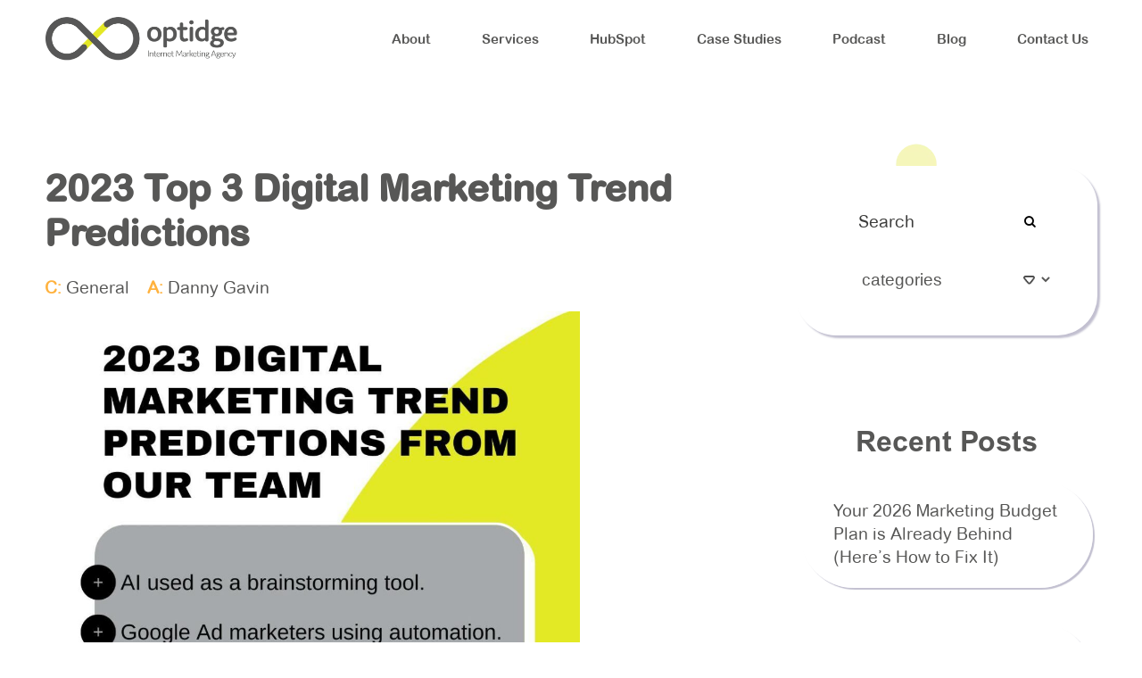

--- FILE ---
content_type: text/html; charset=UTF-8
request_url: https://optidge.com/2023-top-3-digital-marketing-trend-predictions/
body_size: 13455
content:
<!DOCTYPE html PUBLIC "-//W3C//DTD XHTML 1.0 Transitional//EN" "http://www.w3.org/TR/xhtml1/DTD/xhtml1-transitional.dtd">
<html lang="en-US">
<head>
<meta http-equiv="Content-Type" content="text/html; charset=utf-8" />
<meta name="viewport" content="width=device-width, initial-scale=1.0, minimum-scale=1.0, maximum-scale=5.1">
<meta name='robots' content='index, follow, max-image-preview:large, max-snippet:-1, max-video-preview:-1' />

	<!-- This site is optimized with the Yoast SEO plugin v26.5 - https://yoast.com/wordpress/plugins/seo/ -->
	<title>2023 Top 3 Digital Marketing Trend Predictions | Optidge</title>
	<meta name="description" content="Our team members have predicted 2023 marketing trends! It is crucial to be ahead of the trend curve leading into the new year." />
	<link rel="canonical" href="https://optidge.com/2023-top-3-digital-marketing-trend-predictions/" />
	<meta property="og:locale" content="en_US" />
	<meta property="og:type" content="article" />
	<meta property="og:title" content="2023 Top 3 Digital Marketing Trend Predictions | Optidge" />
	<meta property="og:description" content="Our team members have predicted 2023 marketing trends! It is crucial to be ahead of the trend curve leading into the new year." />
	<meta property="og:url" content="https://optidge.com/2023-top-3-digital-marketing-trend-predictions/" />
	<meta property="og:site_name" content="Optidge Digital Marketing" />
	<meta property="article:published_time" content="2023-01-11T20:30:09+00:00" />
	<meta property="article:modified_time" content="2024-05-17T12:11:26+00:00" />
	<meta property="og:image" content="https://optidge.com/wp-content/uploads/2023/01/323910520_569365205075038_4749130600307606287_n.jpg" />
	<meta property="og:image:width" content="1080" />
	<meta property="og:image:height" content="1080" />
	<meta property="og:image:type" content="image/jpeg" />
	<meta name="author" content="Danny Gavin" />
	<meta name="twitter:card" content="summary_large_image" />
	<meta name="twitter:label1" content="Written by" />
	<meta name="twitter:data1" content="Danny Gavin" />
	<meta name="twitter:label2" content="Est. reading time" />
	<meta name="twitter:data2" content="1 minute" />
	<!-- / Yoast SEO plugin. -->


<link rel='dns-prefetch' href='//js-na2.hs-scripts.com' />
<link rel="alternate" type="application/rss+xml" title="Optidge Digital Marketing &raquo; 2023 Top 3 Digital Marketing Trend Predictions Comments Feed" href="https://optidge.com/2023-top-3-digital-marketing-trend-predictions/feed/" />
<link rel="alternate" title="oEmbed (JSON)" type="application/json+oembed" href="https://optidge.com/wp-json/oembed/1.0/embed?url=https%3A%2F%2Foptidge.com%2F2023-top-3-digital-marketing-trend-predictions%2F" />
<link rel="alternate" title="oEmbed (XML)" type="text/xml+oembed" href="https://optidge.com/wp-json/oembed/1.0/embed?url=https%3A%2F%2Foptidge.com%2F2023-top-3-digital-marketing-trend-predictions%2F&#038;format=xml" />
<style id='wp-img-auto-sizes-contain-inline-css' type='text/css'>
img:is([sizes=auto i],[sizes^="auto," i]){contain-intrinsic-size:3000px 1500px}
/*# sourceURL=wp-img-auto-sizes-contain-inline-css */
</style>
<style id='wp-emoji-styles-inline-css' type='text/css'>

	img.wp-smiley, img.emoji {
		display: inline !important;
		border: none !important;
		box-shadow: none !important;
		height: 1em !important;
		width: 1em !important;
		margin: 0 0.07em !important;
		vertical-align: -0.1em !important;
		background: none !important;
		padding: 0 !important;
	}
/*# sourceURL=wp-emoji-styles-inline-css */
</style>
<link rel='stylesheet' id='wp-block-library-css' href='https://optidge.com/wp-includes/css/dist/block-library/style.min.css?ver=6.9' type='text/css' media='all' />
<style id='classic-theme-styles-inline-css' type='text/css'>
/*! This file is auto-generated */
.wp-block-button__link{color:#fff;background-color:#32373c;border-radius:9999px;box-shadow:none;text-decoration:none;padding:calc(.667em + 2px) calc(1.333em + 2px);font-size:1.125em}.wp-block-file__button{background:#32373c;color:#fff;text-decoration:none}
/*# sourceURL=/wp-includes/css/classic-themes.min.css */
</style>
<style id='global-styles-inline-css' type='text/css'>
:root{--wp--preset--aspect-ratio--square: 1;--wp--preset--aspect-ratio--4-3: 4/3;--wp--preset--aspect-ratio--3-4: 3/4;--wp--preset--aspect-ratio--3-2: 3/2;--wp--preset--aspect-ratio--2-3: 2/3;--wp--preset--aspect-ratio--16-9: 16/9;--wp--preset--aspect-ratio--9-16: 9/16;--wp--preset--color--black: #000000;--wp--preset--color--cyan-bluish-gray: #abb8c3;--wp--preset--color--white: #ffffff;--wp--preset--color--pale-pink: #f78da7;--wp--preset--color--vivid-red: #cf2e2e;--wp--preset--color--luminous-vivid-orange: #ff6900;--wp--preset--color--luminous-vivid-amber: #fcb900;--wp--preset--color--light-green-cyan: #7bdcb5;--wp--preset--color--vivid-green-cyan: #00d084;--wp--preset--color--pale-cyan-blue: #8ed1fc;--wp--preset--color--vivid-cyan-blue: #0693e3;--wp--preset--color--vivid-purple: #9b51e0;--wp--preset--gradient--vivid-cyan-blue-to-vivid-purple: linear-gradient(135deg,rgb(6,147,227) 0%,rgb(155,81,224) 100%);--wp--preset--gradient--light-green-cyan-to-vivid-green-cyan: linear-gradient(135deg,rgb(122,220,180) 0%,rgb(0,208,130) 100%);--wp--preset--gradient--luminous-vivid-amber-to-luminous-vivid-orange: linear-gradient(135deg,rgb(252,185,0) 0%,rgb(255,105,0) 100%);--wp--preset--gradient--luminous-vivid-orange-to-vivid-red: linear-gradient(135deg,rgb(255,105,0) 0%,rgb(207,46,46) 100%);--wp--preset--gradient--very-light-gray-to-cyan-bluish-gray: linear-gradient(135deg,rgb(238,238,238) 0%,rgb(169,184,195) 100%);--wp--preset--gradient--cool-to-warm-spectrum: linear-gradient(135deg,rgb(74,234,220) 0%,rgb(151,120,209) 20%,rgb(207,42,186) 40%,rgb(238,44,130) 60%,rgb(251,105,98) 80%,rgb(254,248,76) 100%);--wp--preset--gradient--blush-light-purple: linear-gradient(135deg,rgb(255,206,236) 0%,rgb(152,150,240) 100%);--wp--preset--gradient--blush-bordeaux: linear-gradient(135deg,rgb(254,205,165) 0%,rgb(254,45,45) 50%,rgb(107,0,62) 100%);--wp--preset--gradient--luminous-dusk: linear-gradient(135deg,rgb(255,203,112) 0%,rgb(199,81,192) 50%,rgb(65,88,208) 100%);--wp--preset--gradient--pale-ocean: linear-gradient(135deg,rgb(255,245,203) 0%,rgb(182,227,212) 50%,rgb(51,167,181) 100%);--wp--preset--gradient--electric-grass: linear-gradient(135deg,rgb(202,248,128) 0%,rgb(113,206,126) 100%);--wp--preset--gradient--midnight: linear-gradient(135deg,rgb(2,3,129) 0%,rgb(40,116,252) 100%);--wp--preset--font-size--small: 13px;--wp--preset--font-size--medium: 20px;--wp--preset--font-size--large: 36px;--wp--preset--font-size--x-large: 42px;--wp--preset--spacing--20: 0.44rem;--wp--preset--spacing--30: 0.67rem;--wp--preset--spacing--40: 1rem;--wp--preset--spacing--50: 1.5rem;--wp--preset--spacing--60: 2.25rem;--wp--preset--spacing--70: 3.38rem;--wp--preset--spacing--80: 5.06rem;--wp--preset--shadow--natural: 6px 6px 9px rgba(0, 0, 0, 0.2);--wp--preset--shadow--deep: 12px 12px 50px rgba(0, 0, 0, 0.4);--wp--preset--shadow--sharp: 6px 6px 0px rgba(0, 0, 0, 0.2);--wp--preset--shadow--outlined: 6px 6px 0px -3px rgb(255, 255, 255), 6px 6px rgb(0, 0, 0);--wp--preset--shadow--crisp: 6px 6px 0px rgb(0, 0, 0);}:where(.is-layout-flex){gap: 0.5em;}:where(.is-layout-grid){gap: 0.5em;}body .is-layout-flex{display: flex;}.is-layout-flex{flex-wrap: wrap;align-items: center;}.is-layout-flex > :is(*, div){margin: 0;}body .is-layout-grid{display: grid;}.is-layout-grid > :is(*, div){margin: 0;}:where(.wp-block-columns.is-layout-flex){gap: 2em;}:where(.wp-block-columns.is-layout-grid){gap: 2em;}:where(.wp-block-post-template.is-layout-flex){gap: 1.25em;}:where(.wp-block-post-template.is-layout-grid){gap: 1.25em;}.has-black-color{color: var(--wp--preset--color--black) !important;}.has-cyan-bluish-gray-color{color: var(--wp--preset--color--cyan-bluish-gray) !important;}.has-white-color{color: var(--wp--preset--color--white) !important;}.has-pale-pink-color{color: var(--wp--preset--color--pale-pink) !important;}.has-vivid-red-color{color: var(--wp--preset--color--vivid-red) !important;}.has-luminous-vivid-orange-color{color: var(--wp--preset--color--luminous-vivid-orange) !important;}.has-luminous-vivid-amber-color{color: var(--wp--preset--color--luminous-vivid-amber) !important;}.has-light-green-cyan-color{color: var(--wp--preset--color--light-green-cyan) !important;}.has-vivid-green-cyan-color{color: var(--wp--preset--color--vivid-green-cyan) !important;}.has-pale-cyan-blue-color{color: var(--wp--preset--color--pale-cyan-blue) !important;}.has-vivid-cyan-blue-color{color: var(--wp--preset--color--vivid-cyan-blue) !important;}.has-vivid-purple-color{color: var(--wp--preset--color--vivid-purple) !important;}.has-black-background-color{background-color: var(--wp--preset--color--black) !important;}.has-cyan-bluish-gray-background-color{background-color: var(--wp--preset--color--cyan-bluish-gray) !important;}.has-white-background-color{background-color: var(--wp--preset--color--white) !important;}.has-pale-pink-background-color{background-color: var(--wp--preset--color--pale-pink) !important;}.has-vivid-red-background-color{background-color: var(--wp--preset--color--vivid-red) !important;}.has-luminous-vivid-orange-background-color{background-color: var(--wp--preset--color--luminous-vivid-orange) !important;}.has-luminous-vivid-amber-background-color{background-color: var(--wp--preset--color--luminous-vivid-amber) !important;}.has-light-green-cyan-background-color{background-color: var(--wp--preset--color--light-green-cyan) !important;}.has-vivid-green-cyan-background-color{background-color: var(--wp--preset--color--vivid-green-cyan) !important;}.has-pale-cyan-blue-background-color{background-color: var(--wp--preset--color--pale-cyan-blue) !important;}.has-vivid-cyan-blue-background-color{background-color: var(--wp--preset--color--vivid-cyan-blue) !important;}.has-vivid-purple-background-color{background-color: var(--wp--preset--color--vivid-purple) !important;}.has-black-border-color{border-color: var(--wp--preset--color--black) !important;}.has-cyan-bluish-gray-border-color{border-color: var(--wp--preset--color--cyan-bluish-gray) !important;}.has-white-border-color{border-color: var(--wp--preset--color--white) !important;}.has-pale-pink-border-color{border-color: var(--wp--preset--color--pale-pink) !important;}.has-vivid-red-border-color{border-color: var(--wp--preset--color--vivid-red) !important;}.has-luminous-vivid-orange-border-color{border-color: var(--wp--preset--color--luminous-vivid-orange) !important;}.has-luminous-vivid-amber-border-color{border-color: var(--wp--preset--color--luminous-vivid-amber) !important;}.has-light-green-cyan-border-color{border-color: var(--wp--preset--color--light-green-cyan) !important;}.has-vivid-green-cyan-border-color{border-color: var(--wp--preset--color--vivid-green-cyan) !important;}.has-pale-cyan-blue-border-color{border-color: var(--wp--preset--color--pale-cyan-blue) !important;}.has-vivid-cyan-blue-border-color{border-color: var(--wp--preset--color--vivid-cyan-blue) !important;}.has-vivid-purple-border-color{border-color: var(--wp--preset--color--vivid-purple) !important;}.has-vivid-cyan-blue-to-vivid-purple-gradient-background{background: var(--wp--preset--gradient--vivid-cyan-blue-to-vivid-purple) !important;}.has-light-green-cyan-to-vivid-green-cyan-gradient-background{background: var(--wp--preset--gradient--light-green-cyan-to-vivid-green-cyan) !important;}.has-luminous-vivid-amber-to-luminous-vivid-orange-gradient-background{background: var(--wp--preset--gradient--luminous-vivid-amber-to-luminous-vivid-orange) !important;}.has-luminous-vivid-orange-to-vivid-red-gradient-background{background: var(--wp--preset--gradient--luminous-vivid-orange-to-vivid-red) !important;}.has-very-light-gray-to-cyan-bluish-gray-gradient-background{background: var(--wp--preset--gradient--very-light-gray-to-cyan-bluish-gray) !important;}.has-cool-to-warm-spectrum-gradient-background{background: var(--wp--preset--gradient--cool-to-warm-spectrum) !important;}.has-blush-light-purple-gradient-background{background: var(--wp--preset--gradient--blush-light-purple) !important;}.has-blush-bordeaux-gradient-background{background: var(--wp--preset--gradient--blush-bordeaux) !important;}.has-luminous-dusk-gradient-background{background: var(--wp--preset--gradient--luminous-dusk) !important;}.has-pale-ocean-gradient-background{background: var(--wp--preset--gradient--pale-ocean) !important;}.has-electric-grass-gradient-background{background: var(--wp--preset--gradient--electric-grass) !important;}.has-midnight-gradient-background{background: var(--wp--preset--gradient--midnight) !important;}.has-small-font-size{font-size: var(--wp--preset--font-size--small) !important;}.has-medium-font-size{font-size: var(--wp--preset--font-size--medium) !important;}.has-large-font-size{font-size: var(--wp--preset--font-size--large) !important;}.has-x-large-font-size{font-size: var(--wp--preset--font-size--x-large) !important;}
:where(.wp-block-post-template.is-layout-flex){gap: 1.25em;}:where(.wp-block-post-template.is-layout-grid){gap: 1.25em;}
:where(.wp-block-term-template.is-layout-flex){gap: 1.25em;}:where(.wp-block-term-template.is-layout-grid){gap: 1.25em;}
:where(.wp-block-columns.is-layout-flex){gap: 2em;}:where(.wp-block-columns.is-layout-grid){gap: 2em;}
:root :where(.wp-block-pullquote){font-size: 1.5em;line-height: 1.6;}
/*# sourceURL=global-styles-inline-css */
</style>
<link rel='stylesheet' id='contact-form-7-css' href='https://optidge.com/wp-content/plugins/contact-form-7/includes/css/styles.css?ver=6.1.4' type='text/css' media='all' />
<style id='contact-form-7-inline-css' type='text/css'>
.wpcf7 .wpcf7-recaptcha iframe {margin-bottom: 0;}.wpcf7 .wpcf7-recaptcha[data-align="center"] > div {margin: 0 auto;}.wpcf7 .wpcf7-recaptcha[data-align="right"] > div {margin: 0 0 0 auto;}
/*# sourceURL=contact-form-7-inline-css */
</style>
<link rel='stylesheet' id='wpcf7-redirect-script-frontend-css' href='https://optidge.com/wp-content/plugins/wpcf7-redirect/build/assets/frontend-script.css?ver=2c532d7e2be36f6af233' type='text/css' media='all' />
<link rel='stylesheet' id='font-awesome-css' href='https://optidge.com/wp-content/plugins/elementor/assets/lib/font-awesome/css/font-awesome.min.css?ver=4.7.0' type='text/css' media='all' />
<link rel='stylesheet' id='font-awesome-min-css' href='https://optidge.com/wp-content/themes/Optidge/assets/css/font-awesome.min.css' type='text/css' media='all' />
<link rel='stylesheet' id='slick-css-css' href='https://optidge.com/wp-content/themes/Optidge/assets/css/slick.css' type='text/css' media='all' />
<link rel='stylesheet' id='slick-theme-css' href='https://optidge.com/wp-content/themes/Optidge/assets/css/slick-theme.css' type='text/css' media='all' />
<link rel='stylesheet' id='animations-fix-css' href='https://optidge.com/wp-content/themes/Optidge/assets/css/animations-ie-fix.css' type='text/css' media='all' />
<link rel='stylesheet' id='responsive-css' href='https://optidge.com/wp-content/themes/Optidge/assets/css/animations.css' type='text/css' media='all' />
<link rel='stylesheet' id='style-custom-css' href='https://optidge.com/wp-content/themes/Optidge/assets/css/custom.css' type='text/css' media='all' />
<link rel='stylesheet' id='style-add-css' href='https://optidge.com/wp-content/themes/Optidge/assets/css/case_study.css' type='text/css' media='all' />
<link rel='stylesheet' id='style-service-css' href='https://optidge.com/wp-content/themes/Optidge/assets/css/service.css' type='text/css' media='all' />
<link rel='stylesheet' id='style-responsive-css' href='https://optidge.com/wp-content/themes/Optidge/assets/css/responsive.css' type='text/css' media='all' />
<link rel='stylesheet' id='newsletter-css' href='https://optidge.com/wp-content/plugins/newsletter/style.css?ver=9.1.0' type='text/css' media='all' />
<style id='newsletter-inline-css' type='text/css'>
.tnp-subscription-minimal input.tnp-submit {
	width: 150px;
    height: 40px;
}
/*# sourceURL=newsletter-inline-css */
</style>
<link rel='stylesheet' id='heateor_sss_frontend_css-css' href='https://optidge.com/wp-content/plugins/sassy-social-share/public/css/sassy-social-share-public.css?ver=3.3.79' type='text/css' media='all' />
<style id='heateor_sss_frontend_css-inline-css' type='text/css'>
.heateor_sss_button_instagram span.heateor_sss_svg,a.heateor_sss_instagram span.heateor_sss_svg{background:radial-gradient(circle at 30% 107%,#fdf497 0,#fdf497 5%,#fd5949 45%,#d6249f 60%,#285aeb 90%)}div.heateor_sss_horizontal_sharing a.heateor_sss_button_instagram span{background:#1E4FAD!important;}div.heateor_sss_standard_follow_icons_container a.heateor_sss_button_instagram span{background:#1E4FAD}div.heateor_sss_horizontal_sharing a.heateor_sss_button_instagram span:hover{background:#A2D560!important;}div.heateor_sss_standard_follow_icons_container a.heateor_sss_button_instagram span:hover{background:#A2D560}.heateor_sss_horizontal_sharing .heateor_sss_svg,.heateor_sss_standard_follow_icons_container .heateor_sss_svg{background-color:#1E4FAD!important;background:#1E4FAD!important;color:#fff;border-width:0px;border-style:solid;border-color:transparent}.heateor_sss_horizontal_sharing span.heateor_sss_svg:hover,.heateor_sss_standard_follow_icons_container span.heateor_sss_svg:hover{background-color:#A2D560!important;background:#A2D560!importantborder-color:transparent;}.heateor_sss_vertical_sharing span.heateor_sss_svg,.heateor_sss_floating_follow_icons_container span.heateor_sss_svg{color:#fff;border-width:0px;border-style:solid;border-color:transparent;}.heateor_sss_vertical_sharing span.heateor_sss_svg:hover,.heateor_sss_floating_follow_icons_container span.heateor_sss_svg:hover{border-color:transparent;}@media screen and (max-width:783px) {.heateor_sss_vertical_sharing{display:none!important}}
/*# sourceURL=heateor_sss_frontend_css-inline-css */
</style>
<script type="text/javascript" src="https://optidge.com/wp-includes/js/jquery/jquery.min.js?ver=3.7.1" id="jquery-core-js"></script>
<script type="text/javascript" src="https://optidge.com/wp-includes/js/jquery/jquery-migrate.min.js?ver=3.4.1" id="jquery-migrate-js"></script>
<link rel="https://api.w.org/" href="https://optidge.com/wp-json/" /><link rel="alternate" title="JSON" type="application/json" href="https://optidge.com/wp-json/wp/v2/posts/5302" /><link rel="EditURI" type="application/rsd+xml" title="RSD" href="https://optidge.com/xmlrpc.php?rsd" />
<meta name="generator" content="WordPress 6.9" />
<meta name="generator" content="Seriously Simple Podcasting 3.14.0" />
<link rel='shortlink' href='https://optidge.com/?p=5302' />
<!-- Google Tag Manager -->
<script>(function(w,d,s,l,i){w[l]=w[l]||[];w[l].push({'gtm.start':
new Date().getTime(),event:'gtm.js'});var f=d.getElementsByTagName(s)[0],
j=d.createElement(s),dl=l!='dataLayer'?'&l='+l:'';j.async=true;j.src=
'https://www.googletagmanager.com/gtm.js?id='+i+dl;f.parentNode.insertBefore(j,f);
})(window,document,'script','dataLayer','GTM-WC667FR');</script>
<!-- End Google Tag Manager -->

<meta name="google-site-verification" content="mjJCdA005VZuRzdt6Yh6ev5moXjV4mAL4DQsFmB30sY" />			<!-- DO NOT COPY THIS SNIPPET! Start of Page Analytics Tracking for HubSpot WordPress plugin v11.3.33-->
			<script class="hsq-set-content-id" data-content-id="blog-post">
				var _hsq = _hsq || [];
				_hsq.push(["setContentType", "blog-post"]);
			</script>
			<!-- DO NOT COPY THIS SNIPPET! End of Page Analytics Tracking for HubSpot WordPress plugin -->
			<script type="application/ld+json" data-source="DataFeed:WordPress" data-schema="5302-post-Default">{"@context":"https:\/\/schema.org\/","@type":"BlogPosting","@id":"https:\/\/optidge.com\/2023-top-3-digital-marketing-trend-predictions\/#BlogPosting","mainEntityOfPage":"https:\/\/optidge.com\/2023-top-3-digital-marketing-trend-predictions\/","headline":"2023 Top 3 Digital Marketing Trend Predictions","name":"2023 Top 3 Digital Marketing Trend Predictions","description":"Our team members have predicted 2023 marketing trends! It is crucial to be ahead of the trend curve leading into the new year.","datePublished":"2023-01-11","dateModified":"2024-05-17","author":{"@type":"Person","@id":"https:\/\/optidge.com\/author\/danny\/#Person","name":"Danny Gavin","url":"https:\/\/optidge.com\/author\/danny\/","identifier":2,"image":{"@type":"ImageObject","@id":"https:\/\/secure.gravatar.com\/avatar\/4dc4ec0a455833ea109ab279f30d71a9b7239e27a6110422dbd9ddc3fbe9969c?s=96&d=mm&r=g","url":"https:\/\/secure.gravatar.com\/avatar\/4dc4ec0a455833ea109ab279f30d71a9b7239e27a6110422dbd9ddc3fbe9969c?s=96&d=mm&r=g","height":96,"width":96}},"publisher":{"@type":"Organization","name":"Optidge","logo":{"@type":"ImageObject","@id":"https:\/\/optidge.com\/wp-content\/uploads\/2022\/08\/main-log.png","url":"https:\/\/optidge.com\/wp-content\/uploads\/2022\/08\/main-log.png","width":850,"height":235}},"image":{"@type":"ImageObject","@id":"https:\/\/optidge.com\/wp-content\/uploads\/2023\/01\/323910520_569365205075038_4749130600307606287_n.jpg","url":"https:\/\/optidge.com\/wp-content\/uploads\/2023\/01\/323910520_569365205075038_4749130600307606287_n.jpg","height":1080,"width":1080},"url":"https:\/\/optidge.com\/2023-top-3-digital-marketing-trend-predictions\/","about":["General"],"wordCount":161}</script>

<link rel="alternate" type="application/rss+xml" title="Podcast RSS feed" href="https://optidge.com/feed/podcast" />

<link rel="shortcut icon" href="https://optidge.com/wp-content/themes/Optidge/assets/images/favicon.ico" type="image/x-icon"/><meta name="generator" content="Elementor 3.33.4; features: e_font_icon_svg, additional_custom_breakpoints; settings: css_print_method-external, google_font-enabled, font_display-swap">
			<style>
				.e-con.e-parent:nth-of-type(n+4):not(.e-lazyloaded):not(.e-no-lazyload),
				.e-con.e-parent:nth-of-type(n+4):not(.e-lazyloaded):not(.e-no-lazyload) * {
					background-image: none !important;
				}
				@media screen and (max-height: 1024px) {
					.e-con.e-parent:nth-of-type(n+3):not(.e-lazyloaded):not(.e-no-lazyload),
					.e-con.e-parent:nth-of-type(n+3):not(.e-lazyloaded):not(.e-no-lazyload) * {
						background-image: none !important;
					}
				}
				@media screen and (max-height: 640px) {
					.e-con.e-parent:nth-of-type(n+2):not(.e-lazyloaded):not(.e-no-lazyload),
					.e-con.e-parent:nth-of-type(n+2):not(.e-lazyloaded):not(.e-no-lazyload) * {
						background-image: none !important;
					}
				}
			</style>
			<style class="wpcode-css-snippet">#menu-main-menu li a {
	font-size: 15px !important;
}</style><!-- Google Tag Manager -->
<script>(function(w,d,s,l,i){w[l]=w[l]||[];w[l].push({'gtm.start':
new Date().getTime(),event:'gtm.js'});var f=d.getElementsByTagName(s)[0],
j=d.createElement(s),dl=l!='dataLayer'?'&l='+l:'';j.async=true;j.src=
'https://www.googletagmanager.com/gtm.js?id='+i+dl;f.parentNode.insertBefore(j,f);
})(window,document,'script','dataLayer','GTM-WC667FR');</script>
<!-- End Google Tag Manager --><link rel="icon" href="https://optidge.com/wp-content/uploads/2022/02/favicon.png" sizes="32x32" />
<link rel="icon" href="https://optidge.com/wp-content/uploads/2022/02/favicon.png" sizes="192x192" />
<link rel="apple-touch-icon" href="https://optidge.com/wp-content/uploads/2022/02/favicon.png" />
<meta name="msapplication-TileImage" content="https://optidge.com/wp-content/uploads/2022/02/favicon.png" />
		<style type="text/css" id="wp-custom-css">
			

body.page-id-13{
	background:inherit;
}
.custom-full-width iframe {
	width: 100% !important;
	height: 400px !important;
}
.footer-newsletter .tnp-email{
	background:#fff;
	width: 300px;
}
.page-id-13 .grad-but.mt {

    z-index: 9999;
}
.agency-grp .grad-but:after{
	z-index:-1;
}
.agency:after{
	z-index:-1;
}
.agency{
	position:relative;
	z-index:999;
}

.case-list-inner .list-item img{
	height:auto;
}
 
.wpcf7-form .wpcf7-form-control-wrap {
		width:100%;
}
 .wpcf7-form .wpcf7-form-control-wrap[data-name="first-name"],
 .wpcf7-form .wpcf7-form-control-wrap[data-name="last-name"]{
	width:48%;
}
 .wpcf7-form .wpcf7-form-control-wrap[data-name="your-message"]{
	width:100%;
}
.wpcf7-form-control-wrap.recaptcha{
	width:304px;
	margin-bottom:35px;
}
.wpcf7-form .wpcf7-form-control-wrap[data-name="email-id"],.wpcf7-form .wpcf7-form-control-wrap[data-name="tel-725"]{
    width:48%;
}
@media(max-width:768px){
	 .wpcf7-form .wpcf7-form-control-wrap[data-name="first-name"],
 .wpcf7-form .wpcf7-form-control-wrap[data-name="last-name"]{
	width:100%;
}
 .wpcf7-form .wpcf7-form-control-wrap[data-name="email-id"]{
	width:100%;
}
	.wpcf7-form .wpcf7-form-control-wrap[data-name="email-id"],.wpcf7-form .wpcf7-form-control-wrap[data-name="tel-725"]{
    width:100%;
}
	.wpcf7-form-control-wrap.recaptcha{
		margin-right:auto;
		margin-left:auto;
	}
}
.custom-video-w iframe{
	width:100% !important;
}
.video-center-adv .wp-block-embed__wrapper{
   display:flex;
   justify-content:center;
}
.challenge-image{
	margin-top:0px !important
}


.page-id-5065 h2 {
	font-size: 30px;
}

.page-id-5065 p {
	font-size: 18px;
}

#hubform {
    margin: auto !important;
}


#hsForm_fd5b8ca9-459f-4591-ad0b-eb54b8ef70ca {
  margin: auto;
  width: 80%;
}

#menu-main-menu li a {
	font-size: 15px !important;
}

header {
	background: white;
}
		</style>
			
<link rel="canonical" href="https://jobs.optidge.com/paid-search-coordinator-97185/">
</head>
<body class="wp-singular post-template-default single single-post postid-5302 single-format-standard wp-theme-Optidge home-page elementor-default elementor-kit-6870">
<!--     <div id="loading"></div> -->
  <header>
            <div class="wrapper">
                <div class="header-full animatedParent animateOnce">
                    <div class="header-left animated fadeInLeftShort delay-100">
                        <div class="header-logo">
                            <a href="https://optidge.com">
                               
<img width="850" height="235" src="https://optidge.com/wp-content/uploads/2022/08/main-log.webp" class="attachment-full size-full" alt="Logo for Optidge Internet Marketing Agency" decoding="async" srcset="https://optidge.com/wp-content/uploads/2022/08/main-log.webp 850w, https://optidge.com/wp-content/uploads/2022/08/main-log-300x83.webp 300w, https://optidge.com/wp-content/uploads/2022/08/main-log-768x212.webp 768w" sizes="(max-width: 850px) 100vw, 850px" />
                            </a>
                        </div>
                    </div>
                    <div class="header-right animated fadeInRightShort delay-100">
                        <ul id="menu-main-menu" class="main-menu"><li id="menu-item-8252" class="menu-item menu-item-type-post_type menu-item-object-page menu-item-has-children menu-item-8252"><a href="https://optidge.com/about/">About</a>
<ul class="sub-menu">
	<li id="menu-item-3849" class="menu-item menu-item-type-custom menu-item-object-custom menu-item-3849"><a href="/optidge-marketing/about/#our-story">Our Story</a></li>
	<li id="menu-item-3850" class="menu-item menu-item-type-custom menu-item-object-custom menu-item-3850"><a href="/optidge-marketing/about/#meet-the-team">Meet The Team</a></li>
	<li id="menu-item-4923" class="menu-item menu-item-type-custom menu-item-object-custom menu-item-4923"><a href="https://optidge.com/about/#awards">Awards</a></li>
	<li id="menu-item-4920" class="menu-item menu-item-type-custom menu-item-object-custom menu-item-4920"><a href="https://optidge.com/about/#partners">Partnerships</a></li>
	<li id="menu-item-4943" class="menu-item menu-item-type-custom menu-item-object-custom menu-item-4943"><a href="https://recruiting.paylocity.com/recruiting/jobs/All/7d1633e8-f35d-4ecd-baa5-f6ffc04e4b2d/OPTIDGE-INC">Careers</a></li>
</ul>
</li>
<li id="menu-item-3145" class="menu-item menu-item-type-custom menu-item-object-custom menu-item-has-children menu-item-3145"><a href="https://optidge.com/digital-marketing/">Services</a>
<ul class="sub-menu">
	<li id="menu-item-897" class="menu-item menu-item-type-post_type menu-item-object-page menu-item-897"><a href="https://optidge.com/paid-search/">Paid Search (PPC)</a></li>
	<li id="menu-item-896" class="menu-item menu-item-type-post_type menu-item-object-page menu-item-896"><a href="https://optidge.com/paid-social-media/">Paid Social Media</a></li>
	<li id="menu-item-898" class="menu-item menu-item-type-post_type menu-item-object-page menu-item-898"><a href="https://optidge.com/seo/">SEO</a></li>
	<li id="menu-item-4913" class="menu-item menu-item-type-custom menu-item-object-custom menu-item-4913"><a href="https://optidge.com/additional-services/#organic">Organic Social Media</a></li>
	<li id="menu-item-4914" class="menu-item menu-item-type-custom menu-item-object-custom menu-item-4914"><a href="https://optidge.com/additional-services/#email">Email Marketing</a></li>
	<li id="menu-item-4912" class="menu-item menu-item-type-custom menu-item-object-custom menu-item-4912"><a href="https://optidge.com/additional-services/#web">Web Design + Dev</a></li>
	<li id="menu-item-4941" class="menu-item menu-item-type-custom menu-item-object-custom menu-item-4941"><a href="https://odeoacademy.com">Education + Training</a></li>
</ul>
</li>
<li id="menu-item-7002" class="menu-item menu-item-type-custom menu-item-object-custom menu-item-has-children menu-item-7002"><a href="https://optidge.com/hubspot-support/">HubSpot</a>
<ul class="sub-menu">
	<li id="menu-item-7808" class="menu-item menu-item-type-post_type menu-item-object-page menu-item-7808"><a href="https://optidge.com/hubspot-support/">HubSpot Support</a></li>
	<li id="menu-item-7125" class="menu-item menu-item-type-post_type menu-item-object-page menu-item-7125"><a href="https://optidge.com/hubspot-for-paid-media/">HubSpot for Paid Media</a></li>
	<li id="menu-item-7003" class="menu-item menu-item-type-post_type menu-item-object-page menu-item-7003"><a href="https://optidge.com/hubspot-for-medical-device-companies/">HubSpot for Medical Devices</a></li>
	<li id="menu-item-7174" class="menu-item menu-item-type-post_type menu-item-object-page menu-item-7174"><a href="https://optidge.com/hubspot-for-aba-therapy-providers/">HubSpot for ABA Therapy</a></li>
</ul>
</li>
<li id="menu-item-5690" class="menu-item menu-item-type-post_type menu-item-object-page menu-item-5690"><a href="https://optidge.com/case-studies/">Case Studies</a></li>
<li id="menu-item-5231" class="menu-item menu-item-type-post_type menu-item-object-page menu-item-5231"><a href="https://optidge.com/tdmm/">Podcast</a></li>
<li id="menu-item-25" class="menu-item menu-item-type-post_type menu-item-object-page current_page_parent menu-item-25"><a href="https://optidge.com/blog/">Blog</a></li>
<li id="menu-item-27" class="menu-item menu-item-type-post_type menu-item-object-page menu-item-27"><a href="https://optidge.com/contact-us/">Contact Us</a></li>
</ul>                    </div>
                </div>
            </div>
        </header>

          <header class="mobile-header">
            <div class="wrapper">
                <div class="header-full animatedParent animateOnce">
                    <div class="header-left animated fadeInLeftShort delay-100">
                        <div class="header-logo">
                            <a href="https://optidge.com">
                               
<img width="850" height="235" src="https://optidge.com/wp-content/uploads/2022/08/main-log.webp" class="attachment-full size-full" alt="Logo for Optidge Internet Marketing Agency" decoding="async" srcset="https://optidge.com/wp-content/uploads/2022/08/main-log.webp 850w, https://optidge.com/wp-content/uploads/2022/08/main-log-300x83.webp 300w, https://optidge.com/wp-content/uploads/2022/08/main-log-768x212.webp 768w" sizes="(max-width: 850px) 100vw, 850px" />
                            </a>
                        </div>
                    </div>
                    <div class="header-right animated fadeInRightShort delay-100">
                      <div class="toggle">
                        <i class="fa fa-bars open" aria-hidden="true"></i>
                    </div>
                </div>
            </div>
        </header>

<div class="mobile-menu">
    <div class="inner-mobile-menu">
<i class="fa fa-times-circle-o close" aria-hidden="true"></i>

  <ul id="menu-main-menu-1" class="mb-menu"><li class="menu-item menu-item-type-post_type menu-item-object-page menu-item-has-children menu-item-8252"><a href="https://optidge.com/about/">About</a>
<ul class="sub-menu">
	<li class="menu-item menu-item-type-custom menu-item-object-custom menu-item-3849"><a href="/optidge-marketing/about/#our-story">Our Story</a></li>
	<li class="menu-item menu-item-type-custom menu-item-object-custom menu-item-3850"><a href="/optidge-marketing/about/#meet-the-team">Meet The Team</a></li>
	<li class="menu-item menu-item-type-custom menu-item-object-custom menu-item-4923"><a href="https://optidge.com/about/#awards">Awards</a></li>
	<li class="menu-item menu-item-type-custom menu-item-object-custom menu-item-4920"><a href="https://optidge.com/about/#partners">Partnerships</a></li>
	<li class="menu-item menu-item-type-custom menu-item-object-custom menu-item-4943"><a href="https://recruiting.paylocity.com/recruiting/jobs/All/7d1633e8-f35d-4ecd-baa5-f6ffc04e4b2d/OPTIDGE-INC">Careers</a></li>
</ul>
</li>
<li class="menu-item menu-item-type-custom menu-item-object-custom menu-item-has-children menu-item-3145"><a href="https://optidge.com/digital-marketing/">Services</a>
<ul class="sub-menu">
	<li class="menu-item menu-item-type-post_type menu-item-object-page menu-item-897"><a href="https://optidge.com/paid-search/">Paid Search (PPC)</a></li>
	<li class="menu-item menu-item-type-post_type menu-item-object-page menu-item-896"><a href="https://optidge.com/paid-social-media/">Paid Social Media</a></li>
	<li class="menu-item menu-item-type-post_type menu-item-object-page menu-item-898"><a href="https://optidge.com/seo/">SEO</a></li>
	<li class="menu-item menu-item-type-custom menu-item-object-custom menu-item-4913"><a href="https://optidge.com/additional-services/#organic">Organic Social Media</a></li>
	<li class="menu-item menu-item-type-custom menu-item-object-custom menu-item-4914"><a href="https://optidge.com/additional-services/#email">Email Marketing</a></li>
	<li class="menu-item menu-item-type-custom menu-item-object-custom menu-item-4912"><a href="https://optidge.com/additional-services/#web">Web Design + Dev</a></li>
	<li class="menu-item menu-item-type-custom menu-item-object-custom menu-item-4941"><a href="https://odeoacademy.com">Education + Training</a></li>
</ul>
</li>
<li class="menu-item menu-item-type-custom menu-item-object-custom menu-item-has-children menu-item-7002"><a href="https://optidge.com/hubspot-support/">HubSpot</a>
<ul class="sub-menu">
	<li class="menu-item menu-item-type-post_type menu-item-object-page menu-item-7808"><a href="https://optidge.com/hubspot-support/">HubSpot Support</a></li>
	<li class="menu-item menu-item-type-post_type menu-item-object-page menu-item-7125"><a href="https://optidge.com/hubspot-for-paid-media/">HubSpot for Paid Media</a></li>
	<li class="menu-item menu-item-type-post_type menu-item-object-page menu-item-7003"><a href="https://optidge.com/hubspot-for-medical-device-companies/">HubSpot for Medical Devices</a></li>
	<li class="menu-item menu-item-type-post_type menu-item-object-page menu-item-7174"><a href="https://optidge.com/hubspot-for-aba-therapy-providers/">HubSpot for ABA Therapy</a></li>
</ul>
</li>
<li class="menu-item menu-item-type-post_type menu-item-object-page menu-item-5690"><a href="https://optidge.com/case-studies/">Case Studies</a></li>
<li class="menu-item menu-item-type-post_type menu-item-object-page menu-item-5231"><a href="https://optidge.com/tdmm/">Podcast</a></li>
<li class="menu-item menu-item-type-post_type menu-item-object-page current_page_parent menu-item-25"><a href="https://optidge.com/blog/">Blog</a></li>
<li class="menu-item menu-item-type-post_type menu-item-object-page menu-item-27"><a href="https://optidge.com/contact-us/">Contact Us</a></li>
</ul>    </div>
</div>

		
	
    <section class="blog-single-sec">
      <div class="single-banner">
        <div class="wrapper">
          <div class="blog-single-text">
            <!--<h1></h1> -->
          </div>
        </div>
      </div>
      <div class="blog-content">
        <div class="wrapper">
          <div class="blog-full">
            <div class="blog-left">
              <div class="blog-details">
				  <h1 class="blog-title">2023 Top 3 Digital Marketing Trend Predictions</h1>
                <div class="blg-img">
                 
                </div>
                <div class="atr">
					  
                  <div><span>C:</span>
					  <a href="https://optidge.com/general/" rel="category tag">General</a> 
					</div>
					 <div><span class="author-name">A:</span> 
				<a target="_blank" href="https://optidge.com/author/danny/" 
  title="Danny Gavin">Danny Gavin</a> </div>
                </div>
                <div class="blog-des">
                  
<figure class="wp-block-image size-large is-resized"><img fetchpriority="high" decoding="async" width="1024" height="1024" src="https://optidge.com/wp-content/uploads/2023/01/323910520_569365205075038_4749130600307606287_n-1024x1024.jpg" alt="2023 Digital Marketing Trend Predictions From Optidge Team" class="wp-image-5304" style="width:600px;height:600px" srcset="https://optidge.com/wp-content/uploads/2023/01/323910520_569365205075038_4749130600307606287_n-1024x1024.jpg 1024w, https://optidge.com/wp-content/uploads/2023/01/323910520_569365205075038_4749130600307606287_n-300x300.jpg 300w, https://optidge.com/wp-content/uploads/2023/01/323910520_569365205075038_4749130600307606287_n-150x150.jpg 150w, https://optidge.com/wp-content/uploads/2023/01/323910520_569365205075038_4749130600307606287_n-768x768.jpg 768w, https://optidge.com/wp-content/uploads/2023/01/323910520_569365205075038_4749130600307606287_n.jpg 1080w" sizes="(max-width: 1024px) 100vw, 1024px" /></figure>



<p>Our team members have predicted 2023 marketing trends! It is crucial to be ahead of the trend curve leading into the new year. So what marketing trends do you expect to see in 2023?</p>



<h2 class="wp-block-heading">Paid Social</h2>



<blockquote class="wp-block-quote is-layout-flow wp-block-quote-is-layout-flow">
<figure class="wp-block-image size-large is-resized"><img decoding="async" width="1024" height="1024" src="https://optidge.com/wp-content/uploads/2022/03/Grace-Glass-1024x1024.png" alt="Grace Glass, Senior Paid Social Specialist At Optidge" class="wp-image-4467" style="width:256px;height:256px" srcset="https://optidge.com/wp-content/uploads/2022/03/Grace-Glass-1024x1024.png 1024w, https://optidge.com/wp-content/uploads/2022/03/Grace-Glass-300x300.png 300w, https://optidge.com/wp-content/uploads/2022/03/Grace-Glass-150x150.png 150w, https://optidge.com/wp-content/uploads/2022/03/Grace-Glass-768x768.png 768w, https://optidge.com/wp-content/uploads/2022/03/Grace-Glass.png 1200w" sizes="(max-width: 1024px) 100vw, 1024px" /></figure>



<p>In Paid Social:&nbsp; AI as a tool to help us brainstorm. We wouldn’t go live with AI-generated copy or creative (yet), but it can give us lots of ideas in seconds, which we can refine to fit the particularities of our campaigns.</p>



<p><strong>Grace Glass</strong></p>
</blockquote>



<h2 class="wp-block-heading">Paid Search</h2>



<blockquote class="wp-block-quote is-layout-flow wp-block-quote-is-layout-flow">
<figure class="wp-block-image size-large is-resized"><img decoding="async" width="1024" height="1024" src="https://optidge.com/wp-content/uploads/2022/03/Brianna-Vansoest-1024x1024.png" alt="Brianna Deboever, Head Of Paid Search At Optidge" class="wp-image-4469" style="width:256px;height:256px" srcset="https://optidge.com/wp-content/uploads/2022/03/Brianna-Vansoest-1024x1024.png 1024w, https://optidge.com/wp-content/uploads/2022/03/Brianna-Vansoest-300x300.png 300w, https://optidge.com/wp-content/uploads/2022/03/Brianna-Vansoest-150x150.png 150w, https://optidge.com/wp-content/uploads/2022/03/Brianna-Vansoest-768x768.png 768w, https://optidge.com/wp-content/uploads/2022/03/Brianna-Vansoest.png 1200w" sizes="(max-width: 1024px) 100vw, 1024px" /></figure>



<p>Google Ads marketers are getting pushed even further to use automation &#8211; enter Performance Max and RSAs over expanded text ads. BUT these automation tools are becoming more powerful, and with the right know-how, work amazingly well to improve performance.</p>



<p><strong>Brianna Deboever</strong></p>
</blockquote>



<h2 class="wp-block-heading">SEO</h2>



<blockquote class="wp-block-quote is-layout-flow wp-block-quote-is-layout-flow">
<figure class="wp-block-image size-large is-resized"><img loading="lazy" decoding="async" width="1024" height="1024" src="https://optidge.com/wp-content/uploads/2022/07/Mandy-Polito-1024x1024.png" alt="Mandy Polito, Senior SEO Strategist At Optidge" class="wp-image-4483" style="width:256px;height:256px" srcset="https://optidge.com/wp-content/uploads/2022/07/Mandy-Polito-1024x1024.png 1024w, https://optidge.com/wp-content/uploads/2022/07/Mandy-Polito-300x300.png 300w, https://optidge.com/wp-content/uploads/2022/07/Mandy-Polito-150x150.png 150w, https://optidge.com/wp-content/uploads/2022/07/Mandy-Polito-768x768.png 768w, https://optidge.com/wp-content/uploads/2022/07/Mandy-Polito.png 1200w" sizes="(max-width: 1024px) 100vw, 1024px" /></figure>



<p>Conversational queries &#8211; Google is looking to better understand conversational searches/how users use natural language when they search for something.&nbsp; Optimizing content is going beyond keywords, but also taking into consideration conversational/verbal phrasing</p>



<p><strong>Mandy Politi</strong></p>
</blockquote>
<div class='heateorSssClear'></div><div  class='heateor_sss_sharing_container heateor_sss_horizontal_sharing' data-heateor-sss-href='https://optidge.com/2023-top-3-digital-marketing-trend-predictions/'><div class='heateor_sss_sharing_title' style="font-weight:bold" ></div><div class="heateor_sss_sharing_ul"><a aria-label="Facebook" class="heateor_sss_facebook" href="https://www.facebook.com/sharer/sharer.php?u=https%3A%2F%2Foptidge.com%2F2023-top-3-digital-marketing-trend-predictions%2F" title="Facebook" rel="nofollow noopener" target="_blank" style="font-size:32px!important;box-shadow:none;display:inline-block;vertical-align:middle"><span class="heateor_sss_svg" style="background-color:#0765FE;width:45px;height:45px;border-radius:999px;display:inline-block;opacity:1;float:left;font-size:32px;box-shadow:none;display:inline-block;font-size:16px;padding:0 4px;vertical-align:middle;background-repeat:repeat;overflow:hidden;padding:0;cursor:pointer;box-sizing:content-box"><svg style="display:block;border-radius:999px;" focusable="false" aria-hidden="true" xmlns="http://www.w3.org/2000/svg" width="100%" height="100%" viewBox="0 0 32 32"><path fill="#fff" d="M28 16c0-6.627-5.373-12-12-12S4 9.373 4 16c0 5.628 3.875 10.35 9.101 11.647v-7.98h-2.474V16H13.1v-1.58c0-4.085 1.849-5.978 5.859-5.978.76 0 2.072.15 2.608.298v3.325c-.283-.03-.775-.045-1.386-.045-1.967 0-2.728.745-2.728 2.683V16h3.92l-.673 3.667h-3.247v8.245C23.395 27.195 28 22.135 28 16Z"></path></svg></span></a><a aria-label="Twitter" class="heateor_sss_button_twitter" href="https://twitter.com/intent/tweet?text=2023%20Top%203%20Digital%20Marketing%20Trend%20Predictions&url=https%3A%2F%2Foptidge.com%2F2023-top-3-digital-marketing-trend-predictions%2F" title="Twitter" rel="nofollow noopener" target="_blank" style="font-size:32px!important;box-shadow:none;display:inline-block;vertical-align:middle"><span class="heateor_sss_svg heateor_sss_s__default heateor_sss_s_twitter" style="background-color:#55acee;width:45px;height:45px;border-radius:999px;display:inline-block;opacity:1;float:left;font-size:32px;box-shadow:none;display:inline-block;font-size:16px;padding:0 4px;vertical-align:middle;background-repeat:repeat;overflow:hidden;padding:0;cursor:pointer;box-sizing:content-box"><svg style="display:block;border-radius:999px;" focusable="false" aria-hidden="true" xmlns="http://www.w3.org/2000/svg" width="100%" height="100%" viewBox="-4 -4 39 39"><path d="M28 8.557a9.913 9.913 0 0 1-2.828.775 4.93 4.93 0 0 0 2.166-2.725 9.738 9.738 0 0 1-3.13 1.194 4.92 4.92 0 0 0-3.593-1.55 4.924 4.924 0 0 0-4.794 6.049c-4.09-.21-7.72-2.17-10.15-5.15a4.942 4.942 0 0 0-.665 2.477c0 1.71.87 3.214 2.19 4.1a4.968 4.968 0 0 1-2.23-.616v.06c0 2.39 1.7 4.38 3.952 4.83-.414.115-.85.174-1.297.174-.318 0-.626-.03-.928-.086a4.935 4.935 0 0 0 4.6 3.42 9.893 9.893 0 0 1-6.114 2.107c-.398 0-.79-.023-1.175-.068a13.953 13.953 0 0 0 7.55 2.213c9.056 0 14.01-7.507 14.01-14.013 0-.213-.005-.426-.015-.637.96-.695 1.795-1.56 2.455-2.55z" fill="#fff"></path></svg></span></a><a aria-label="Linkedin" class="heateor_sss_button_linkedin" href="https://www.linkedin.com/sharing/share-offsite/?url=https%3A%2F%2Foptidge.com%2F2023-top-3-digital-marketing-trend-predictions%2F" title="Linkedin" rel="nofollow noopener" target="_blank" style="font-size:32px!important;box-shadow:none;display:inline-block;vertical-align:middle"><span class="heateor_sss_svg heateor_sss_s__default heateor_sss_s_linkedin" style="background-color:#0077b5;width:45px;height:45px;border-radius:999px;display:inline-block;opacity:1;float:left;font-size:32px;box-shadow:none;display:inline-block;font-size:16px;padding:0 4px;vertical-align:middle;background-repeat:repeat;overflow:hidden;padding:0;cursor:pointer;box-sizing:content-box"><svg style="display:block;border-radius:999px;" focusable="false" aria-hidden="true" xmlns="http://www.w3.org/2000/svg" width="100%" height="100%" viewBox="0 0 32 32"><path d="M6.227 12.61h4.19v13.48h-4.19V12.61zm2.095-6.7a2.43 2.43 0 0 1 0 4.86c-1.344 0-2.428-1.09-2.428-2.43s1.084-2.43 2.428-2.43m4.72 6.7h4.02v1.84h.058c.56-1.058 1.927-2.176 3.965-2.176 4.238 0 5.02 2.792 5.02 6.42v7.395h-4.183v-6.56c0-1.564-.03-3.574-2.178-3.574-2.18 0-2.514 1.7-2.514 3.46v6.668h-4.187V12.61z" fill="#fff"></path></svg></span></a><a aria-label="Email" class="heateor_sss_email" href="https://optidge.com/2023-top-3-digital-marketing-trend-predictions/" onclick="event.preventDefault();window.open('mailto:?subject=' + decodeURIComponent('2023%20Top%203%20Digital%20Marketing%20Trend%20Predictions').replace('&', '%26') + '&body=https%3A%2F%2Foptidge.com%2F2023-top-3-digital-marketing-trend-predictions%2F', '_blank')" title="Email" rel="noopener" style="font-size:32px!important;box-shadow:none;display:inline-block;vertical-align:middle"><span class="heateor_sss_svg" style="background-color:#649a3f;width:45px;height:45px;border-radius:999px;display:inline-block;opacity:1;float:left;font-size:32px;box-shadow:none;display:inline-block;font-size:16px;padding:0 4px;vertical-align:middle;background-repeat:repeat;overflow:hidden;padding:0;cursor:pointer;box-sizing:content-box"><svg style="display:block;border-radius:999px;" focusable="false" aria-hidden="true" xmlns="http://www.w3.org/2000/svg" width="100%" height="100%" viewBox="-.75 -.5 36 36"><path d="M 5.5 11 h 23 v 1 l -11 6 l -11 -6 v -1 m 0 2 l 11 6 l 11 -6 v 11 h -22 v -11" stroke-width="1" fill="#fff"></path></svg></span></a></div><div class="heateorSssClear"></div></div><div class='heateorSssClear'></div> 
                </div>
				  <div class="blog-post-tags">
					  				  </div>
				<!-- <div class="blog-media">
                                 </div> -->
              </div>
				<a class="call-btn" href="https://optidge.com/contact-us/">Contact Us</a>
              <div class="paging">
                <div class="prev">
                  <a href="https://optidge.com/podcast-together-optidge-an-agency-story/" rel="prev">Previous</a>                </div>
				  <div class="next">
                  <a href="https://optidge.com/tangible-business-growth-agency-connect-podcast/" rel="next">Next</a>                </div>
              </div>
            </div>
            <div class="blog-right">
              <div class="side-bar">
                <div class="search">
                  <div id="form1" class="form1 searh-bx">
                    

<form role="search" method="get" class="form search-form" action="https://optidge.com/">
	<div class="hdr-search-form">
		<input type="text" id="search-form-69691e687918f" class="search-field form-control" placeholder="Search" data-uw-styling-context="true" value="" name="s">	
		<input type="hidden" value="post" name="post_type" id="post" />
		<div class="search-icon" id="signup">
			<button type="submit" class="btn"><i class="fa  fa-search"></i> </button>
		</div>
	</div>
</form>                  <div class="sidebar_side_block"><form action="https://optidge.com" method="get"><label class="screen-reader-text" for="cat"></label><select  name='cat' id='cat' class='postform'>
	<option value='-1'>categories</option>
	<option class="level-0" value="20">Email Marketing</option>
	<option class="level-0" value="1">General</option>
	<option class="level-0" value="29">Google Analytics</option>
	<option class="level-0" value="35">Infographic</option>
	<option class="level-0" value="61">Internet Marketing</option>
	<option class="level-0" value="7">News</option>
	<option class="level-0" value="9">Organic Social</option>
	<option class="level-0" value="119">Paid Social</option>
	<option class="level-0" value="91">Podcast</option>
	<option class="level-0" value="40">PPC</option>
	<option class="level-0" value="8">SEO and Content</option>
	<option class="level-0" value="21">Website Development</option>
</select>
</form><script type="text/javascript">
/* <![CDATA[ */

( ( dropdownId ) => {
	const dropdown = document.getElementById( dropdownId );
	function onSelectChange() {
		setTimeout( () => {
			if ( 'escape' === dropdown.dataset.lastkey ) {
				return;
			}
			if ( dropdown.value && parseInt( dropdown.value ) > 0 && dropdown instanceof HTMLSelectElement ) {
				dropdown.parentElement.submit();
			}
		}, 250 );
	}
	function onKeyUp( event ) {
		if ( 'Escape' === event.key ) {
			dropdown.dataset.lastkey = 'escape';
		} else {
			delete dropdown.dataset.lastkey;
		}
	}
	function onClick() {
		delete dropdown.dataset.lastkey;
	}
	dropdown.addEventListener( 'keyup', onKeyUp );
	dropdown.addEventListener( 'click', onClick );
	dropdown.addEventListener( 'change', onSelectChange );
})( "cat" );

//# sourceURL=WP_Widget_Categories%3A%3Awidget
/* ]]> */
</script>
</div>                  </div>
                </div>
					<div class="recent">
						
		<div id="recent-posts-2" class="petronellatech_blogdropdown widget_recent_entries">
		<h4 class="widget-title">Recent Posts</h4>
		<ul>
											<li>
					<a href="https://optidge.com/2026-marketing-budget-plan/">Your 2026 Marketing Budget Plan is Already Behind (Here&#8217;s How to Fix It)</a>
									</li>
											<li>
					<a href="https://optidge.com/optidge-top-moments-2025/">Optidge&#8217;s 2025 Year in Review: Celebrating Our Top Moments</a>
									</li>
											<li>
					<a href="https://optidge.com/best-of-tdmm-millestone-moments-top-streamed-2025/">Best of TDMM &#8211; Optidge Podcast: Milestone Moments + Most Streamed Episodes of 2025</a>
									</li>
											<li>
					<a href="https://optidge.com/crm-integration-secrets-saving-time-with-aba-therapy-automation/">CRM Integration Secrets: Saving time with ABA Therapy Automation </a>
									</li>
											<li>
					<a href="https://optidge.com/how-to-build-paid-media-strategy-that-scales-with-optidge/">How to Build a Paid Media Strategy That Actually Scales (The Optidge Way)</a>
									</li>
					</ul>

		</div>					</div>
<!--                 <div class="leave-comments">
                                  </div> -->
              </div>
            </div>
          </div>
		  </div>
		</div>
      </section>
 <!-- Footer -->
            <footer class="animatedParent animateOnce">
                <div class="wrapper">
                    <div class="footer-full">
                        <div class="footer-left animated fadeInUpShort delay-250">
                            <img width="703" height="193" src="https://optidge.com/wp-content/uploads/2022/08/footer-logo.webp" class="attachment-full size-full" alt="Logo for Optidge Internet Marketing Agency" decoding="async" srcset="https://optidge.com/wp-content/uploads/2022/08/footer-logo.webp 703w, https://optidge.com/wp-content/uploads/2022/08/footer-logo-300x82.webp 300w" sizes="(max-width: 703px) 100vw, 703px" />                        </div>
                        <div class="footer-center animated fadeInUpShort delay-250">
                            <div class="box-one">
                                <img width="27" height="35" src="https://optidge.com/wp-content/uploads/2022/02/call.png" class="attachment-full size-full" alt="Logo Depicting a Phone" decoding="async" />                                <p><span>Phone:</span><a href="tel:(832) 303-2686">(832) 303-2686</a></p>
                            </div>
                            <div class="box-one">
                                <img width="34" height="34" src="https://optidge.com/wp-content/uploads/2022/02/clock.png" class="attachment-full size-full" alt="Logo Representing Time" decoding="async" />                                <p><span>Monday - Friday:</span>9:00am - 5:00pm (CST)</p>
                            </div>
                        </div>
                        <div class="footer-right animated fadeInUpShort delay-250">
                            <div class="social">
                                <h4>Our social media</h4>
                                                                    <ul>
                                                                                    <li><a href="https://www.facebook.com/optidge" target="_blank" >
                                                <i class="fa fa-facebook"></i></a>
                                            </li>
                                                                                    <li><a href="https://www.linkedin.com/company/optidge-inc." target="_blank" >
                                                <i class="fa fa-linkedin"></i></a>
                                            </li>
                                                                                    <li><a href="https://twitter.com/optidge" target="_blank" >
                                                <i class="fa fa-twitter"></i></a>
                                            </li>
                                                                                    <li><a href="https://www.instagram.com/optidgeagency/" target="_blank" >
                                                <i class="fa fa-instagram"></i></a>
                                            </li>
                                                                                    <li><a href="https://www.youtube.com/channel/UC4EF7eV3WzS12mpIWSCO03A" target="_blank" >
                                                <i class="fa fa-youtube-play"></i></a>
                                            </li>
                                                                            </ul>               
                                                            </div>
                        </div>
                    </div>
                </div>
                <div class="footer-copyright footer-newsletter animated fadeInUpShort delay-250">
					<p style="margin-bottom:10px;">
						Get the latest news, updates and tips delivered directly in your inbox
					</p>
					<div class="tnp tnp-subscription-minimal  "><form action="https://optidge.com/wp-admin/admin-ajax.php?action=tnp&amp;na=s" method="post" style="text-align: center"><input type="hidden" name="nr" value="minimal">
<input type="hidden" name="nlang" value="">
<input class="tnp-email" type="email" required name="ne" value="" placeholder="Email"><input class="tnp-submit" type="submit" value="Subscribe" style="">
</form></div>
                    <p> © 2022 Optidge. All rights reserved.</p>
                </div>
            </footer>
            <!-- Scroll Top -->
            <div class="gotop" id="tophs">
                <a href="javascript:void(0)"><span><i class="fa fa-angle-double-up ar"></i><i class="fa fa-angle-up ar1"></i><i class="fa fa-angle-up ar2"></i></span></a>
            </div>        
<script type="speculationrules">
{"prefetch":[{"source":"document","where":{"and":[{"href_matches":"/*"},{"not":{"href_matches":["/wp-*.php","/wp-admin/*","/wp-content/uploads/*","/wp-content/*","/wp-content/plugins/*","/wp-content/themes/Optidge/*","/*\\?(.+)"]}},{"not":{"selector_matches":"a[rel~=\"nofollow\"]"}},{"not":{"selector_matches":".no-prefetch, .no-prefetch a"}}]},"eagerness":"conservative"}]}
</script>
			<script>
				const lazyloadRunObserver = () => {
					const lazyloadBackgrounds = document.querySelectorAll( `.e-con.e-parent:not(.e-lazyloaded)` );
					const lazyloadBackgroundObserver = new IntersectionObserver( ( entries ) => {
						entries.forEach( ( entry ) => {
							if ( entry.isIntersecting ) {
								let lazyloadBackground = entry.target;
								if( lazyloadBackground ) {
									lazyloadBackground.classList.add( 'e-lazyloaded' );
								}
								lazyloadBackgroundObserver.unobserve( entry.target );
							}
						});
					}, { rootMargin: '200px 0px 200px 0px' } );
					lazyloadBackgrounds.forEach( ( lazyloadBackground ) => {
						lazyloadBackgroundObserver.observe( lazyloadBackground );
					} );
				};
				const events = [
					'DOMContentLoaded',
					'elementor/lazyload/observe',
				];
				events.forEach( ( event ) => {
					document.addEventListener( event, lazyloadRunObserver );
				} );
			</script>
			<script type="text/javascript" src="https://optidge.com/wp-includes/js/dist/hooks.min.js?ver=dd5603f07f9220ed27f1" id="wp-hooks-js"></script>
<script type="text/javascript" src="https://optidge.com/wp-includes/js/dist/i18n.min.js?ver=c26c3dc7bed366793375" id="wp-i18n-js"></script>
<script type="text/javascript" id="wp-i18n-js-after">
/* <![CDATA[ */
wp.i18n.setLocaleData( { 'text direction\u0004ltr': [ 'ltr' ] } );
//# sourceURL=wp-i18n-js-after
/* ]]> */
</script>
<script type="text/javascript" src="https://optidge.com/wp-content/plugins/contact-form-7/includes/swv/js/index.js?ver=6.1.4" id="swv-js"></script>
<script type="text/javascript" id="contact-form-7-js-before">
/* <![CDATA[ */
var wpcf7 = {
    "api": {
        "root": "https:\/\/optidge.com\/wp-json\/",
        "namespace": "contact-form-7\/v1"
    }
};
//# sourceURL=contact-form-7-js-before
/* ]]> */
</script>
<script type="text/javascript" src="https://optidge.com/wp-content/plugins/contact-form-7/includes/js/index.js?ver=6.1.4" id="contact-form-7-js"></script>
<script type="text/javascript" id="leadin-script-loader-js-js-extra">
/* <![CDATA[ */
var leadin_wordpress = {"userRole":"visitor","pageType":"post","leadinPluginVersion":"11.3.33"};
//# sourceURL=leadin-script-loader-js-js-extra
/* ]]> */
</script>
<script type="text/javascript" src="https://js-na2.hs-scripts.com/22806118.js?integration=WordPress&amp;ver=11.3.33" id="leadin-script-loader-js-js"></script>
<script type="text/javascript" id="wpcf7-redirect-script-js-extra">
/* <![CDATA[ */
var wpcf7r = {"ajax_url":"https://optidge.com/wp-admin/admin-ajax.php"};
//# sourceURL=wpcf7-redirect-script-js-extra
/* ]]> */
</script>
<script type="text/javascript" src="https://optidge.com/wp-content/plugins/wpcf7-redirect/build/assets/frontend-script.js?ver=2c532d7e2be36f6af233" id="wpcf7-redirect-script-js"></script>
<script type="text/javascript" src="https://optidge.com/wp-content/themes/Optidge/assets/js/jquery.min.js" id="jquerynew-js"></script>
<script type="text/javascript" src="https://optidge.com/wp-content/themes/Optidge/assets/js/slick.min.js" id="slick-js"></script>
<script type="text/javascript" src="https://optidge.com/wp-content/themes/Optidge/assets/js/css3-animate-it.js" id="animate-js"></script>
<script type="text/javascript" src="https://optidge.com/wp-content/themes/Optidge/assets/js/custom.js" id="custom-js"></script>
<script type="text/javascript" id="custom_script-js-extra">
/* <![CDATA[ */
var ajaxMeta = {"site_url":"https://optidge.com","ajaxurl":"https://optidge.com/wp-admin/admin-ajax.php"};
//# sourceURL=custom_script-js-extra
/* ]]> */
</script>
<script type="text/javascript" src="https://optidge.com/wp-content/themes/Optidge/assets/js/core.js" id="custom_script-js"></script>
<script type="text/javascript" id="newsletter-js-extra">
/* <![CDATA[ */
var newsletter_data = {"action_url":"https://optidge.com/wp-admin/admin-ajax.php"};
//# sourceURL=newsletter-js-extra
/* ]]> */
</script>
<script type="text/javascript" src="https://optidge.com/wp-content/plugins/newsletter/main.js?ver=9.1.0" id="newsletter-js"></script>
<script type="text/javascript" id="heateor_sss_sharing_js-js-before">
/* <![CDATA[ */
function heateorSssLoadEvent(e) {var t=window.onload;if (typeof window.onload!="function") {window.onload=e}else{window.onload=function() {t();e()}}};	var heateorSssSharingAjaxUrl = 'https://optidge.com/wp-admin/admin-ajax.php', heateorSssCloseIconPath = 'https://optidge.com/wp-content/plugins/sassy-social-share/public/../images/close.png', heateorSssPluginIconPath = 'https://optidge.com/wp-content/plugins/sassy-social-share/public/../images/logo.png', heateorSssHorizontalSharingCountEnable = 0, heateorSssVerticalSharingCountEnable = 0, heateorSssSharingOffset = -10; var heateorSssMobileStickySharingEnabled = 0;var heateorSssCopyLinkMessage = "Link copied.";var heateorSssUrlCountFetched = [], heateorSssSharesText = 'Shares', heateorSssShareText = 'Share';function heateorSssPopup(e) {window.open(e,"popUpWindow","height=400,width=600,left=400,top=100,resizable,scrollbars,toolbar=0,personalbar=0,menubar=no,location=no,directories=no,status")}
//# sourceURL=heateor_sss_sharing_js-js-before
/* ]]> */
</script>
<script type="text/javascript" src="https://optidge.com/wp-content/plugins/sassy-social-share/public/js/sassy-social-share-public.js?ver=3.3.79" id="heateor_sss_sharing_js-js"></script>
<script id="wp-emoji-settings" type="application/json">
{"baseUrl":"https://s.w.org/images/core/emoji/17.0.2/72x72/","ext":".png","svgUrl":"https://s.w.org/images/core/emoji/17.0.2/svg/","svgExt":".svg","source":{"concatemoji":"https://optidge.com/wp-includes/js/wp-emoji-release.min.js?ver=6.9"}}
</script>
<script type="module">
/* <![CDATA[ */
/*! This file is auto-generated */
const a=JSON.parse(document.getElementById("wp-emoji-settings").textContent),o=(window._wpemojiSettings=a,"wpEmojiSettingsSupports"),s=["flag","emoji"];function i(e){try{var t={supportTests:e,timestamp:(new Date).valueOf()};sessionStorage.setItem(o,JSON.stringify(t))}catch(e){}}function c(e,t,n){e.clearRect(0,0,e.canvas.width,e.canvas.height),e.fillText(t,0,0);t=new Uint32Array(e.getImageData(0,0,e.canvas.width,e.canvas.height).data);e.clearRect(0,0,e.canvas.width,e.canvas.height),e.fillText(n,0,0);const a=new Uint32Array(e.getImageData(0,0,e.canvas.width,e.canvas.height).data);return t.every((e,t)=>e===a[t])}function p(e,t){e.clearRect(0,0,e.canvas.width,e.canvas.height),e.fillText(t,0,0);var n=e.getImageData(16,16,1,1);for(let e=0;e<n.data.length;e++)if(0!==n.data[e])return!1;return!0}function u(e,t,n,a){switch(t){case"flag":return n(e,"\ud83c\udff3\ufe0f\u200d\u26a7\ufe0f","\ud83c\udff3\ufe0f\u200b\u26a7\ufe0f")?!1:!n(e,"\ud83c\udde8\ud83c\uddf6","\ud83c\udde8\u200b\ud83c\uddf6")&&!n(e,"\ud83c\udff4\udb40\udc67\udb40\udc62\udb40\udc65\udb40\udc6e\udb40\udc67\udb40\udc7f","\ud83c\udff4\u200b\udb40\udc67\u200b\udb40\udc62\u200b\udb40\udc65\u200b\udb40\udc6e\u200b\udb40\udc67\u200b\udb40\udc7f");case"emoji":return!a(e,"\ud83e\u1fac8")}return!1}function f(e,t,n,a){let r;const o=(r="undefined"!=typeof WorkerGlobalScope&&self instanceof WorkerGlobalScope?new OffscreenCanvas(300,150):document.createElement("canvas")).getContext("2d",{willReadFrequently:!0}),s=(o.textBaseline="top",o.font="600 32px Arial",{});return e.forEach(e=>{s[e]=t(o,e,n,a)}),s}function r(e){var t=document.createElement("script");t.src=e,t.defer=!0,document.head.appendChild(t)}a.supports={everything:!0,everythingExceptFlag:!0},new Promise(t=>{let n=function(){try{var e=JSON.parse(sessionStorage.getItem(o));if("object"==typeof e&&"number"==typeof e.timestamp&&(new Date).valueOf()<e.timestamp+604800&&"object"==typeof e.supportTests)return e.supportTests}catch(e){}return null}();if(!n){if("undefined"!=typeof Worker&&"undefined"!=typeof OffscreenCanvas&&"undefined"!=typeof URL&&URL.createObjectURL&&"undefined"!=typeof Blob)try{var e="postMessage("+f.toString()+"("+[JSON.stringify(s),u.toString(),c.toString(),p.toString()].join(",")+"));",a=new Blob([e],{type:"text/javascript"});const r=new Worker(URL.createObjectURL(a),{name:"wpTestEmojiSupports"});return void(r.onmessage=e=>{i(n=e.data),r.terminate(),t(n)})}catch(e){}i(n=f(s,u,c,p))}t(n)}).then(e=>{for(const n in e)a.supports[n]=e[n],a.supports.everything=a.supports.everything&&a.supports[n],"flag"!==n&&(a.supports.everythingExceptFlag=a.supports.everythingExceptFlag&&a.supports[n]);var t;a.supports.everythingExceptFlag=a.supports.everythingExceptFlag&&!a.supports.flag,a.supports.everything||((t=a.source||{}).concatemoji?r(t.concatemoji):t.wpemoji&&t.twemoji&&(r(t.twemoji),r(t.wpemoji)))});
//# sourceURL=https://optidge.com/wp-includes/js/wp-emoji-loader.min.js
/* ]]> */
</script>
        </body>
    </html>

--- FILE ---
content_type: text/css; charset=UTF-8
request_url: https://optidge.com/wp-content/themes/Optidge/assets/css/case_study.css
body_size: 12001
content:
/*-----------------------------------------------=======Services======--------------------------------------------------*/
body.over-hide
{
    overflow: hidden;
}
.optidge-container
{
    width: 100%;
    max-width: 1410px;
    margin: 0 auto;
    padding: 0;
}
.optidge-container > .wp-block-columns, .optidge-container > .wp-block-column, .optidge-container > h2, .optidge-container > p
{
    padding-right: 50px;
    padding-left: 50px;
}

.block-hide
{
    display: none !important;
}

.wp-block-columns{
    justify-content: center;
}
/* ul.sub-menu
{
    max-height: calc(100vh - 100px);
    overflow-y: auto;
}

ul.sub-menu::-webkit-scrollbar
{
    width: 4px;
}

ul.sub-menu::-webkit-scrollbar-thumb {
	background-color: #d5e65bc2;
	outline: 0px solid rgba(133, 203, 107, 0.3);
	border-radius: 5px;
}
 */

/*------SEO--------*/

.seo-group0
{
    background-image: url(../img/seo-oc0-bg2.webp), url(../img/seo-oc0-bg1.webp);
    background-size: 75%, cover;
    background-position: bottom, bottom center;
    background-repeat: no-repeat, no-repeat;
}
.seo-group1
{
    background-image: url(../img/grp1-bg.webp);
    background-size: cover;
    background-position: center;
    background-repeat: no-repeat;
}
.seo-group2
{
    background-image: linear-gradient(to bottom, transparent, #EAEAE8);
}
.seo-oc0
{
    padding:150px 0 100px;
}
/*.seo-oc0 h1
{
    font-size: 147px;
}
.seo-oc0 h2
{
    font-size: 90px;
}
.seo-oc0 h3
{
    font-size: 64px;
}*/

.seo-arrow
{
    padding: 0;
    text-align: center;
}
.seo-arrow img
{
    cursor: pointer;
}

.seo-oc1
{
    padding: 150px 0 160px;
}
.seo-oc1 .wp-block-buttons
{
    margin: 45px 0 80px; 
}
.seo-oc1 .wp-block-buttons .wp-block-button__link
{
    padding: 30px 50px;
    font-size: 36px;
    text-transform: capitalize;
}
.seo-oc1 h2
{
    max-width: 850px;
    margin-left: auto;
    width: 100%;
}
.seo-oc1 p
{
    font-size: 28px;
}
.seo-oc1 p a
{
    font-size: 25px;
    text-decoration: underline;
}
.seo-oc2
{
    padding-bottom: 20px;
}
.seo-oc2 > .wp-block-columns
{
    background-image: url(../img/If_Google_cant.webp);
    background-size: 100%;
    background-position: center;
    background-repeat: no-repeat;
}
.seo-oc2 h2
{
    max-width: 1300px;
    margin: 0 auto;
    width: 100%;
}
.seo-oc2 p
{
    font-size: 28px;
    margin: 65px 0 80px;
}
.seo-oc2 .wp-block-image
{
    margin: 0;
}

.seo-oc3 p
{
    font-size: 22px;
}
.seo-oc3 h2
{
    margin: 0 0 50px auto;
    max-width: 680px;
    width: 100%;
}
.oc3-para-bar
{
    width: 72% !important;
    margin-left: auto;
    /*background-image: url(../img/seo_rect.webp);*/
    background-size: 120px;
    background-position: 100% 20%;
    background-repeat: no-repeat;
}
.seo-oc4
{
    padding: 70px 0 130px;
}
.seo-oc4 > .wp-block-columns
{
    align-items: center;
}
.seo-oc4 h2
{
    width: 100%;
    max-width: 1200px;
    padding-bottom: 80px;
}
.seo-oc4 h3
{
    font-size: 42px;
 
    width: 100%;
}
.seo-oc4 p
{
    font-size: 22px;
    color: #575756;
    font-weight: 600;
}
  .seo-oc8.meet-team .sandra p {
    font-weight:normal !important;
 }
 .team-bg.amazing.o-hara img{
    padding-bottom: 0px;
 }

.oc4-flex-col
{
    display: flex;
    flex-flow: row wrap;
    align-items: center;
}
.seo-oc4 figure
{
    margin-bottom: 0;
    background-color: #575756;
    border-radius: 222px 0 0 222px;
    padding: 20px 0 5px 25px;
    position: relative;
    border-bottom: 10px solid #c4c4c4;
}
.seo-oc4 figure:after
{
    content: '';
    position: absolute;
    top: 0;
    left: 99%;
    height: 100%;
    width: 50%;
    background-color: #575756;
    border-bottom: 10px solid #c4c4c4;
    border-radius: 0 200px 200px 0;
}

.seo-oc5
{
    padding: 0 0 70px;
    background-image: url(../img/seo-oc0-bg2.webp);
    background-size: 80%;
    background-position: center 85%;
    background-repeat: no-repeat;
}
.seo-oc5 h2
{
    padding-bottom: 80px;
}
.oc5-flex-col h3
{
    font-size: 42px;
    padding: 30px 60px;
    border-radius: 60px;
    background-color: #575756;
    color: #fff;
    border-bottom: 12px solid #444151;
    box-shadow: 5px 5px 5px #c0bdce;
    margin-bottom: 50px;
    min-height: 152px;
    display: flex;
    justify-content: center;
    align-items: center;
}
.oc5-flex-col p
{
    color: #878787;
    font-size: 22px;
}
.seo-oc5 .wp-block-buttons .wp-block-button__link
{
    margin-top: 40px;
    padding: 25px 40px;
    border-radius: 30px;
    font-size: 28px;
    text-transform: capitalize;
    background-color: #ffb23e;
    color: #575756;
    font-weight: 600;
}

.seo-oc6
{
    padding: 0;
}
.seo-oc6 h2
{
    padding-bottom: 60px;
}
.oc6-flex-col h3
{
    font-size: 42px;
    padding: 30px 60px;
    border-radius: 60px;
    background-image: linear-gradient(90deg, #D5E65B, #A2D560);
    color: #575756;
    border-bottom: 10px solid #b3b191;
    box-shadow: 0px 5px 5px #e8e9a9, 5px 5px 5px #dcdbe0;
    margin-bottom: 50px;
    min-height: 152px;
    display: flex;
    justify-content: center;
    align-items: center;
    
}
.oc6-flex-col p
{
    color: #878787;
    font-size: 22px;
}
.seo-group3
{
    background-color: #EAEAE8;
    background-image: url(../img/c-hash-white.webp);
    background-size: cover;
    background-position: left bottom -80px;
    background-repeat: no-repeat;
}
.seo-oc7
{
    padding: 60px 0 100px;
}
.seo-oc7 > .wp-block-columns
{
    background-image: url(../img/seo_circle.webp);
    background-size: 120px;
    background-position: bottom right 50px;
    background-repeat: no-repeat;

}
.seo-oc7 h2
{
    padding-bottom: 60px;
}
.seo-oc7 li
{
    padding: 30px 55px;
    background-image: linear-gradient(58deg, #D5E65B, #A2D560);
    border-radius: 55px;
    font-weight: bold;
    font-size: 35px;
    color: #575756;
    text-align: center;
    box-shadow: 5px 5px 5px #E3E52C;
    margin-bottom: 70px;
}
.seo-oc7 li:last-child
{
    margin-bottom: 0;
}
.seo-oc8 h2
{
    width: 100%;
    max-width: 1000px;
}
.center-item{
    align-items: center !important; 
}
.seo-top-mg
{
    margin-top: 50px;
}
.seo-oc8 p
{
    font-size: 22px;
    color: #575756;
}

.seo-oc8 figure, .page-id-889 .seo-oc8 figure
{
    margin-bottom: 0;
    background-color: #575756;
    border-radius: 222px 0 0 222px;
    padding: 20px 0 5px 25px;
    position: relative;
    border-bottom: 10px solid #c4c4c4;
}
.page-id-889 .seo-oc8 figure{
    padding-bottom:20px !important;
}
.seo-oc8 figure:after
{
    content: '';
    position: absolute;
    top: 0;
    left: 99%;
    height: 100%;
    width: 50%;
    background-color: #575756;
    border-bottom: 10px solid #c4c4c4;
    border-radius: 0 200px 200px 0;
}

.seo-oc9
{
    padding: 80px 0 100px;
    background-image: url(../img/seo-oc0-bg2.webp);
    background-size: 80%;
    background-position: center 85%;
    background-repeat: no-repeat;
}
.seo-oc9 h2
{
    width: 100%;
    max-width: 1000px;
    margin: 0 auto;
}
.seo-oc9 p
{
    font-size: 28px;
    color: #575756;
}
.seo-oc9 .wp-block-buttons .wp-block-button__link
{
    margin-top: 70px;
    padding: 25px 40px;
    border-radius: 30px;
    font-size: 28px;
    text-transform: capitalize;
    background-color: #ffb23e;
    color: #575756;
    font-weight: 600;
}

/*------DigitalMarketing--------*/

.digi-mark-grp0
{
    background-image: url(../img/dm-dot-bg2.webp), url(../img/dm-bg1.webp);
    background-size: 70%, cover;
    background-position: 42% 80%, bottom center;
    background-repeat: no-repeat, no-repeat;
}
.digi-mark-grp1
{
    background-image: url(../img/dm-dot-bg1.webp);
    background-size: 70%;
    background-position: top center;
    background-repeat: no-repeat;
}

.digi-mark-sec4
{
    padding-top: 70px;
}
/*.dm-flex-col2 h3
{
    font-size: 42px;
    padding: 30px 60px;
    border-radius: 60px;
    background-image: linear-gradient(90deg, #D5E65B, #A2D560);
    color: #575756;
    border-bottom: 10px solid #bbb899;
    box-shadow: 0px 5px 5px #bebcad, 5px 5px 5px #fff;
    margin-bottom: 50px;
    min-height: 300px;
    display: flex;
    justify-content: center;
    align-items: center;
}*/
.dm-flex-col2 p a
{
    color: #3C3C3B;
    font-size: 25px;
    font-weight: bold;
}
.digi-mark-sec5
{
    padding-top: 120px;
    padding-bottom: 30px;
}
.digi-mark-sec5-inner
{
    background-color: #575756;
    border-radius: 260px;
    padding: 40px;
    position: relative;
    border-bottom: 10px solid #c4c4c4;
    max-width: 1250px;
    margin: 0 auto;
    width: 100%;
    display: flex;
    align-items: center;
}
.digi-mark-sec5-inner figure
{
    margin: 0;
}
.digi-mark-sec5-inner h2
{
    font-size: 42px;
    color: #EAEAE8;
}
.digi-mark-sec5-inner p
{
    font-size: 22px;
    color: #EAEAE8;
}
.digi-mark-sec6
{
    padding-top: 110px;
    padding-bottom: 10px;
}

.digi-mark-sec5-inner > .wp-block-column:nth-child(2)
{
    padding-right: 120px;
}
.dm-flex-col1 h3
{
    font-size: 42px;
    padding: 30px 60px;
    border-radius: 60px;
    background-color: #575756;
    color: #EAEAE8;
    border-bottom: 12px solid #444151;
    box-shadow: 5px 5px 2px #0D004440;
    margin-bottom: 50px;
    min-height: 90px;
    display: flex;
    justify-content: center;
    align-items: center;
}
.dm-flex-col1 p
{
    color: #878787;
    font-size: 22px;
}
.dm-flex-col1 p a
{
    color: #3C3C3B;
    font-size: 25px;
    font-weight: bold;
    text-decoration: underline;
    margin-top: 30px;
}
.digi-mark-sec1-1
{
    padding: 100px 0 80px;
}
.digi-mark-sec1-2
{
    margin-bottom: 50px;
}
.digi-mark-sec1-3
{
    padding-bottom: 20px;
}
.digi-mark-sec2
{
    padding-top: 100px;
}
.digi-mark-sec2 h2
{
    margin-bottom: 70px;
}
.digi-mark-sec6 h2
{
    max-width: 1050px;
    margin: 0 auto;
    margin-bottom: 70px;
}
.dm-flex-col3 > .wp-block-column
{
    margin-bottom: 70px;
}
.dm-flex-col3 figure
{
    margin-bottom: 30px;
}
.dm-flex-col3 figure img
{
    display: table;
    margin: 0 auto;
    height: 120px;
    width: auto;
}
.dm-flex-col3 h3
{
    color: #575756;
    font-size: 42px;
    max-width: 590px;
    margin: 0 auto 25px;
}
.dm-flex-col3 p
{
    color: #878787;
    font-size: 22px;
}
.digi-mark-sec5
{
    background-image: url(../img/dm-dot-bg2.webp);
    background-size: 95%;
    background-position: top center;
    background-repeat: no-repeat;
}

.digi-mark-sec7
{
    background-image: url(../img/seo-oc0-bg2.webp);
    background-size: 80%;
    background-position: center 85%;
    background-repeat: no-repeat;
}
.digi-mark-sec7 h2
{
    max-width: 1200px;
    margin: 0 auto;
    margin-bottom: 30px;
}
.digi-mark-sec7 p
{
    color: #575756;
    font-size: 28px;
    margin-bottom: 40px;
}
.digi-mark-sec7 .wp-block-buttons .wp-block-button__link, .addits-sec2 .wp-block-buttons .wp-block-button__link, .addits-sec3 .wp-block-buttons .wp-block-button__link, .addits-sec5 .wp-block-buttons .wp-block-button__link
{
    padding: 25px 40px;
    border-radius: 30px;
    font-size: 28px;
    text-transform: capitalize;
    background-color: #ffb23e;
    color: #575756;
    font-weight: 600;
}

.digi-mark-sec8
{
    padding-top: 120px;
    padding-bottom: 100px;
}
.digi-mark-grp1
{
    background-image: url(../img/c-hash1.webp);
    background-size: contain;
    background-position: center right -600px;
    background-repeat: no-repeat;
}
.digi-mark-grp2
{
    background-image: url(../img/grp1-bg.webp);
    background-size: cover;
    background-position: center bottom -100px;
    background-repeat: no-repeat;
}
.digi-mark-sec8 .wp-block-buttons, .ppc-sec8 .wp-block-buttons
{
    margin-top: 60px; 
}
.digi-mark-sec8 .wp-block-buttons .wp-block-button__link, .ppc-sec8 .wp-block-buttons .wp-block-button__link
{
    padding: 30px 50px;
    font-size: 36px;
    color: #EAEAE8;
    box-shadow: 5px 5px 8px #0D004440;
    text-transform: capitalize;
}
.dm-arrow1 figure, .dm-arrow2 figure, .psm-arrow1 figure
{
    padding: 0;
    margin: 0;
    text-align: center;
}
.arrow-scroll img, .arrow-scroll2 img
{
    cursor: pointer;
}
.digi-mark-sec1-3 p a, .digi-mark-sec3 p a
{
    color: #3C3C3B;
    font-size: 25px;
    text-decoration: underline;
    font-weight: bold;
}
.digi-mark-sec1-3 p, .digi-mark-sec3 p
{
    margin-bottom: 30px;
    padding-bottom: 0;
}
.digi-mark-sec1-3
{
    margin-top: 50px;
}
.dm-flex-col1
{
    margin-bottom: 100px;
}
.dm-flex-col1 > .wp-block-column
{
    position: relative;
    padding-bottom: 20px;
}
.dm-flex-col1 > .wp-block-column p a
{
    position: absolute;
    bottom: 0;
    left: 50%;
    transform: translateX(-50%);
    width: auto;
    display: inline-block;
}

.dm-flex-col0 h3
{
    padding: 0;
}
.dm-flex-col0 h3 a
{
    font-size: 42px;
    padding: 20px 60px;
    border-radius: 45px;
    background-image: linear-gradient(90deg, #D5E65B, #A2D560);
    color: #575756;
    border-bottom: 8px solid #bbb999;
    box-shadow: 5px 5px 2px #0D004440;
    min-height: 80px;
    display: inline-flex;
    justify-content: center;
    align-items: center;
    width: 100%;
        border-bottom: none;
    box-shadow: none;
    background: transparent;
    font-size: 40px;
    cursor: text;
}
/*.dm-flex-col0 h3 a:hover
{
    background-image: linear-gradient(180deg, #D5E65B, #A2D560);
    color: #575756;
}*/

.digi-mark-sec8.faq-service .faq .wrapper
{
    padding: 0;
}

/*------ppc--------*/

.ppc-sec1 h1, .psm-sec1 h1, .all-serv-sec1 h1, .digi-mark-sec1-1 h1
{
    font-size:90px;
}
.ppc-sec1 h2
{
    font-size: 60px;
}
.ppc-sec1 h3, .digi-mark-sec1-1 h3
{
    font-size: 48px;
    padding-bottom:10px;
}
 

.grad-but.b a{
    padding: 5px 20px !important;
    min-width: 220px !important;
    width: auto !important;
}
.ppc-sec1-bg, .all-serv-grp1
{
    background-image: url(../img/dm-dot-bg2.webp), url(../img/ppc_banner.webp) !important;
    background-size: 65%, 108%;
    background-position: 50% 80%, bottom left -100px;
    background-repeat: no-repeat, no-repeat;
}




.all-serv-grp1
{
    padding-top: 250px;
    padding-bottom: 200px;
}
.ppc-sec1
{
    padding-top: 150px;
    padding-bottom: 50px;
}
.ppc-sec2
{
    max-width: 750px;
}
.ppc-sec3
{
    padding-top: 65px;
    padding-bottom: 70px;
}
.ppc-sec2 .wp-block-buttons .wp-block-button__link, .psm-sec1 .wp-block-buttons .wp-block-button__link, .psm-sec3 .wp-block-buttons .wp-block-button__link, .psm-sec9 .wp-block-buttons .wp-block-button__link
{
    padding: 30px 50px;
    font-size: 36px;
    text-transform: capitalize;
}
.ppc-sec2 .wp-block-buttons + p
{
    font-size: 28px;
    color: #575756;
    padding: 70px 0 30px;
}
.ppc-sec2 figure
{
    text-align: center;
    margin-top: 50px;
}
/*.ppc-sec2 p a
{
    color: #3C3C3B;
    font-size: 25px;
    text-decoration: underline;
    font-weight: bold;
}
*/
.ppc-sec3 h4
{
    font-size: 42px;
    color: #575756;
    padding: 0;
    margin-top: 50px;
}
.ppc-sec4
{
    padding-top: 50px;
    padding-bottom: 80px;
    background-image: url(../img/ppc-dot-bg1.webp);
    background-size: 100%;
    background-position: bottom center;
    background-repeat: no-repeat;
}
.ppc-sec3 p, .ppc-sec4 p
{
    font-size: 22px;
    color: #575756;
}
.gpms-img img
{
    max-height: 100px;
    width: auto;
    height: auto;
}
.ppc-sec5
{
    background-image: url(../img/ppc-dot-bg2.webp);
    background-size: 100%;
    background-position: bottom center;
    background-repeat: no-repeat;
}
.ppc-sec6
{
    padding-top: 100px;
    padding-bottom: 100px;
}
.ppc-sec7
{
    background-image: url(../img/ppc-dot-bg1.webp), url(../img/dot-bg-3.webp);
    background-size: 90%, 100%;
    background-position: top 120px center, bottom 30px center;
    background-repeat: no-repeat, no-repeat;
}
.ppc-sec7 h2, .ppc-sec5 h2, .ppc-sec4 h2, .ppc-sec3 h2, .ppc-sec8 h2, .digi-mark-sec8 h2
{
    padding-bottom: 80px;
}
.ppc-sec7 figure
{
    margin-bottom: 45px;
}
.ppc-sec7 .wp-block-buttons .wp-block-button__link, .ppc-sec5 .wp-block-buttons .wp-block-button__link, .psm-sec8 .wp-block-buttons .wp-block-button__link
{
    padding: 25px 40px;
    border-radius: 30px;
    font-size: 28px;
    text-transform: capitalize;
    background-color: #ffb23e;
    color: #575756;
    font-weight: 600;
}
.ppc-grp3 .wp-block-group__inner-container
{
    background: linear-gradient(180deg, transparent, #c5c5c557, #DAF1F900);
}
.ppc-grp2
{
    background-image: url(../img/ppc_bg2.webp);
    background-size: 110%;
    background-position: bottom right 45%;
    background-repeat: no-repeat;
}
.ppc-leftbar-bg
{
    position: relative;
}
.ppc-leftbar-bg:before
{
    content: '';
    position: absolute;
    top: 50px;
    left: 0;
    height: 80%;
    width: 120px;
    background-color: #bcbcbc;
    z-index: -1;
}
.ppc-grp3
{
    background-image: url(../img/ppc_bg3.webp);
    background-size: 280%;
    background-position: center;
    background-repeat: no-repeat;
    padding-bottom: 100px;
}
.ppc-grp4
{
    background-image: url(../img/faq_bg.webp);
    background-size: 120%;
    background-position: center top;
    background-repeat: no-repeat;
}
.ppc-flex-col2 > .wp-block-column, .ppc-flex-col1
{
    margin-bottom: 80px;
}
.ppc-flex-col2 figure
{
    text-align: center;
}
.ppc-flex-col2 figure img, .psm-flex-col2 figure img
{
    height: 120px;
    width: auto;
}
.ppc-flex-col2 h3
{
    font-size: 42px;
    color: #575756;
    max-width: 500px;
    width: 100%;
    margin: 0 auto 40px;
    padding: 0;
    min-height: 100px;
}
.ppc-flex-col1 h3
{
    font-size: 42px;
    padding: 20px 60px;
    border-radius: 55px;
    margin-bottom: 40px;
    background-image: linear-gradient(58deg, #D5E65B, #A2D560);
    color: #575756;
/*    border-bottom: 8px solid #bbb999;*/
    box-shadow: 5px 5px 2px #E3E52C;
    min-height: 100px;
    display: flex;
    justify-content: center;
    align-items: center;
    
}
.ppc-flex-col2 p, .ppc-flex-col1 p
{
    font-size: 22px;
    color: #878787;
}

.ppc-sec8
{
    padding-top: 90px;
    padding-bottom: 200px;
}
.ppc-sec6-inner
{
    background-color: #575756;
    border-radius: 260px;
    padding: 40px !important;
    position: relative;
    border-bottom: 10px solid #c4c4c4;
    max-width: 1250px;
    margin: 0 50px;
    width: auto;
    display: flex;
    align-items: center;
}
.ppc-sec6-inner figure
{
    margin: 0;
}
.ppc-sec6-inner h2
{
    font-size: 42px;
    color: #EAEAE8;
}
.ppc-sec6-inner p
{
    font-size: 22px;
    color: #EAEAE8;
}
.ppc-sec6-inner > .wp-block-column:nth-child(2)
{
    padding-right: 85px;
}
.faq-service .faq .wrapper
{
    padding: 0 20px;
}
.faq-service .faq
{
    padding: 0;
}
.faq-service .faq .accord
{
    padding: 0;
    padding-left: 40px;
}
.faq-service .faq .acc:not(:last-child)
{
    margin-bottom: 20px;
}
.faq-service .faq .acc .acc-tit h5
{
    font-size: 42px;
    color: #575756;
    padding: 0 0 10px;
}
.faq-service .acc-tit h5 span
{
    top: 3px;
}
.faq-service .faq .acc .acc-des p
{
    font-size: 22px;
    color: #878787;
}

.faq-service .faq .acc .acc-tit.minus h5 span .fa-minus, .faq-service .faq .acc .acc-tit h5 span .fa-plus
{
    background-color: #FFB23E;
    color: #EAEAE8;
    width: 30px;
    height: 30px;
    border-radius: 50%;
    text-align: center;
    line-height: 34px;
    font-size: 18px !important;
    transition-duration: 0s !important;
}

.faq-service .faq .acc .acc-tit.minus h5 span .fa-plus
{
    width: 0 !important;
    height: 0 !important;
    font-size: 0 !important;
    transition-duration: 0s !important;
}


/*------psmm--------*/

.page.page-id-891
{
    background-color: #f5f5f5;
}
.psm-group1
{
    background-image: url(../img/grp1-bg.webp);
    background-size: cover;
    background-position: center;
    background-repeat: no-repeat;
}
.psm-sec1
{
padding-top: 150px;
    padding-bottom: 80px;
}
.psm-sec2
{
    padding-top: 100px;
}
.psm-sec1-bg
{
    background-image: url(../img/ppc-dot-bg2.webp), url(../img/psmm_banner1.webp);
    background-size: 65%, 150%;
    background-position: center, bottom -5% center;
    background-repeat: no-repeat, no-repeat;
}
.psm-sec1 p
{
    font-size: 28px;
    color: #575756;
    padding: 180px 0 50px;
}
.psm-sec3
{
    padding-top: 140px;
}
.psm-sec4
{
    padding-top: 100px;
    padding-bottom: 100px;
}
.psm-grp2
{
    background-image: url(../img/psmm_bg3.webp);
    background-size: 1700px;
    background-position: right -900px bottom;
    background-repeat: no-repeat;
}
.psm-sec5
{
    padding-top: 30px;
    padding-bottom: 130px;
    background-image: url(../img/psmm-dot-bg1.webp);
    background-size: 90%;
    background-position: center top;
    background-repeat: no-repeat;
}
.psm-sec5 h2, .psm-flex-col2
{
    padding-bottom: 130px;
    padding-bottom: 130px;
}
 .page-id-891 .psm-flex-col2{
    padding-bottom:70px;
 }
.psm-sec6 h2
{
    padding-bottom: 100px;
}
.psm-sec7 h2
{
    padding-bottom: 100px;
    max-width: 1200px;
    margin: 0 auto;
}
.psm-flex-col2 figure
{
    text-align: center;
    margin-bottom: 40px;
}
.psm-grp3
{
    padding-top: 130px;
    padding-bottom: 200px;
}
.psm-sec8
{
/*    padding-bottom: 200px;*/
    padding-bottom: 0 !important;
}
.psm-sec9 .faq
{
    margin-bottom: 130px;
}
.psm-sec5-inner
{
    background-color: #575756;
    border-radius: 260px;
    padding: 40px !important;
    position: relative;
    border-bottom: 10px solid #c4c4c4;
    max-width: 1250px;
    margin: 0 auto;
    width: 100%;
    display: flex;
    align-items: center;
}
.psm-sec5-inner figure
{
    margin: 0;
}
.psm-sec5-inner h3
{
    font-size: 42px;
    color: #EAEAE8;
}
.psm-sec5-inner p
{
    padding-bottom: 0;
}
.psm-sec5-inner p a
{
    color: #FFB23E;
    font-size: 25px;
    text-decoration: underline;
    font-weight: 400;
}
.psm-sec5-inner > .wp-block-column:nth-child(2)
{
    padding-right: 120px;
}
.psm-grp3
{
    background-image: url(../img/dot-bg-3.webp);
    background-size: 80%;
    background-position: center top 50px;
    background-repeat: no-repeat;
/*
    background-image: url(../img/dot-bg-3.webp), url(../img/psmm_faq.webp);
    background-size: 80%, 110%;
    background-position: center top 50px, center top;
    background-repeat: no-repeat, no-repeat;
*/
}
.psm-flex-col1.mgbtm
{
    margin-bottom: 80px;
}
.psm-flex-col1 figure, .addits-sec5-social figure
{
    text-align: center;
}
.psm-flex-col1 figure a, .addits-sec5-social figure a
{
    display: inline-block;
}
 .addits-sec5-social a img:hover{
transform: scale(1.2);
transition-duration:0.3s;
 }
 .addits-sec5-social a img {
    transition-duration:0.3s;

}
.psm-flex-col1 a img:hover {
    transform: scale(1.2);
    transition-duration:0.2s;
}
.psm-flex-col1 a img{
       transition-duration:0.2s;
}

.psm-flex-col1 a:hover img, .addits-sec5-social a:hover img
{
    filter: none;
}
.psm-flex-col3 > .wp-block-column
{
    position: relative;
    padding-left:40px;
    margin-bottom: 80px;
}
.psm-flex-col3 > .wp-block-column:before
{
    content: '\f058';
    position: absolute;
    top: 0;
    left: 0;
    color: #FFB23E;
    font-family: "FontAwesome";
    font-size: 38px;
}
.psm-flex-col3 > .wp-block-column:empty
{
    margin: 0;
    padding: 0;
}
.psm-flex-col3 > .wp-block-column:empty:before
{
    display: none;
}
.psm-flex-col3 h3, .psm-sec3 h3, .psm-flex-col2 h3
{
    font-size: 42px;
    color: #575756;
    margin: 0 0 32px;
    padding: 0;
}
.psm-flex-col3 h3 {
    margin-bottom: 15px;
}
.psm-flex-col3 p, .psm-sec3 p, .psm-flex-col2 p
{
    font-size: 22px;
    color: #575756;
}
.psm-sec3 h2
{
    padding-bottom: 100px;
}
.psm-sec4 h2
{
    max-width: 1000px;
    width: 100%;
    margin: 0 auto;
    padding-bottom: 100px;
}
.psm-sec3 h3
{
    padding: 50px 0 0;
    width: 100%;
    max-width: 1280px;
    margin-left: auto;
    margin-right: auto;
    line-height: 1.3;
}
.psm-sec4-bg
{
    position: relative;
}

.psm-sec4-bg:before
{
    content: '';
    position: absolute;
    top: 200px;
    left: 0;
    height: 100px;
    width: 100%;
    background:linear-gradient(180deg,transparent, #f5f5f5, #DAF1F900);
    z-index: -1;
}

/*------Additional Services--------*/

.page.page-id-893
{
    background-color: #f5f5f5;
}
.addits-sec1
{
    padding-top: 100px;
    padding-bottom: 50px;
}
.add-service-banner h1
{
    padding: 0;
}
.addits-sec1 h2
{
    max-width: 700px;
}
.addits-sec1 h2, .addits-sec2 h2, .addits-sec4 h2, .addits-sec5 h2, .addits-sec4-heading p
{
    padding-bottom: 80px;
    color: #3C3C3B;
}
.addits-sec1 h3
{
    padding-bottom: 70px;
    font-size: 42px;
    color: #575756;
    max-width: 500px;
}
.addits-sec1 ul
{
    padding-top: 20px;
    padding-left: 0;
    padding-right: 80px;
}
.addits-sec1 ul li
{
    position: relative;
    font-size: 22px;
    color: #575756;
    padding-left: 50px;
    padding-bottom: 50px;
/*    font-family: 'Arial Rounded MT Bold Regular';*/
}
.addits-sec1 ul li:before
{
    content: '';
    position: absolute;
    top: 5px;
    left: 0;
    width: 30px;
    height: 30px;
    background-color: #FFB23E;
    border-radius: 50%;
}
.addits-sec4-contents .wp-block-button .wp-block-button__link, .addits-sec1 .wp-block-button .wp-block-button__link
{
    font-size: 22px;
    padding: 15px 20px;
    border-radius: 25px;
    background-color: #ffb23e;
    color: #575756;
    font-weight: 600;
    transition: all 0.2s linear;
}
.addits-sec4-contents h3
{
    padding-top: 0px;
    padding-bottom: 30px;
    font-size: 40px;
    color: #575756;
}
.addits-sec4-contents ul
{
    padding: 0;
}
.addits-sec4-contents li
{
    position: relative;
    font-size: 36px;
    color: #575756;
    padding-left: 60px;
    padding-bottom: 50px;
    font-family: 'Arial Rounded MT Bold Regular';
}
.addits-sec4-contents li:last-child, .addits-sec1 ul li:last-child
{
    padding-bottom: 0;
}
.addits-sec4-contents li:before, .addits-flex-col1 > .wp-block-columns > .wp-block-column:before
{
    content: '\f058';
    position: absolute;
    left: 0;
    color: #FFB23E;
    font-family: "FontAwesome";
    font-size: 42px;
    line-height: 1;
}

.addits-sec4
{
    padding-top: 110px;
    padding-bottom: 70px;
}
.addits-sec5
{
    padding-bottom: 80px;
}
.addits-sec5-social
{
    margin: 0 0 80px;
}
.addits-flex-col3 > .wp-block-columns > .wp-block-column
{
    margin-bottom: 80px;
}
.addits-flex-col3 h3 {
 color: #575756;
    text-align: left;
    padding: 0 !important;
    height: auto;
    min-height: auto !important;
    padding-left: 50px !important;
    position: relative;
    margin-bottom: 20px !important;
}
.addits-flex-col3 h3:before{
content: '\f058';
    position: absolute;
    top: 0;
    left: 0;
    color: #FFB23E;
    font-family: "FontAwesome";
    font-size: 42px;
    line-height: 1;
}

.addits-flex-col3 p, .addits-flex-col1 p, .addits-sec1 p, .addits-sec3-contents p, .addits-sec4-contents p
{
    font-size: 22px;
    color: #878787;
}
.addits-sec3-contents
{
    padding-bottom: 80px;
    align-items: flex-end;
}
.addits-sec3-contents h3
{
    padding: 60px 0;
    font-size: 42px;
    color: #575756;
    max-width: 550px;
}
.addits-sec2
{
    padding-bottom: 160px;
}
.addits-grp3
{
    padding-top: 30px;
}
.addits-flex-col1 > .wp-block-columns > .wp-block-column
{
    position: relative;
    padding-left: 60px;
    margin-bottom: 80px;
    
}
.addits-flex-col1 h3
{
    font-size: 42px;
    color: #575756;
    padding-bottom: 20px;
}
.addits-flex-col1 p, .addits-sec4-contents p
{
    font-size: 22px;
    color: #575756;
}
.addits-grp1
{
    background-image: url(../img/addits-grp1-bg.webp);
    background-size: 120%;
    background-position: center top 100px;
    background-repeat: no-repeat;
}
.addits-grp2
{
    background-image: url(../img/addits-grp2-bg.webp);
    background-size: 200%;
    background-position: center bottom;
    background-repeat: no-repeat;
}
.addits-grp3
{
    background-image: url(../img/c-hash1.webp);
    background-size: 80%;
    background-position: top right -600px;
    background-repeat: no-repeat;
}
.addits-sec2, .addits-sec3, .addits-sec5
{
    background-image: url(../img/dot-bg-3.webp);
    background-size: 100%;
    background-repeat: no-repeat;
}
.addits-sec2
{
    background-position: center bottom 150px;
}
.addits-sec3
{
    background-position: center bottom;
}
.addits-sec5
{
    background-position: center bottom 70px;
}
.add-service-banner
{
    background-position: center;
    position: relative;
}
.add-service-banner:before
{
    content: '';
    position: absolute;
    top: -80px;
    left: 0;
    height: calc(70% + 80px);
    width: 100%;
    background-color: #fff;
    z-index: -1;
}
.wp-block-button.btn-transform .wp-block-button__link
{
    text-transform: none;
}
a:not(wp-block-button__link):hover
{
    color: #abd762;
}
.wp-block-buttons .wp-block-button__link
{
    transition: all 0.2s linear; 
}
.wp-block-buttons .wp-block-button__link:hover
{
    background-image: linear-gradient(90deg, #D5E65B, #A2D560) !important;
    transition: all 0.2s linear; 
}
.addits-sec4-contents .wp-block-button .wp-block-button__link:hover, .addits-sec1 .wp-block-button .wp-block-button__link:hover
{
    background-image: linear-gradient(0deg, #D5E65B, #A2D560) !important;
    transition: all 0.2s linear; 
}

.digi-mark-sec7 .wp-block-buttons .wp-block-button__link:hover, .addits-sec2 .wp-block-buttons .wp-block-button__link:hover, .addits-sec3 .wp-block-buttons .wp-block-button__link:hover, .addits-sec5 .wp-block-buttons .wp-block-button__link:hover, .seo-oc5 .wp-block-buttons .wp-block-button__link:hover, .seo-oc9 .wp-block-buttons .wp-block-button__link:hover, .ppc-sec5 .wp-block-buttons .wp-block-button__link:hover, .ppc-sec7 .wp-block-buttons .wp-block-button__link:hover, .psm-sec8 .wp-block-buttons .wp-block-button__link:hover, .addits-sec4-contents .wp-block-button .wp-block-button__link:hover, .addits-sec1 .wp-block-button .wp-block-button__link:hover
{
    background-color: #32373c;
    color: #EAEAE8;
    background-image: inherit !important;
}


/*------services list--------*/

.all-serv-grp2
{
    padding-top: 100px;
    padding-bottom: 55px;
}
.all-serv-sec2 h3
{
    padding: 0;
}
.all-serv-sec2 h3 a
{
    font-size: 42px;
    height: 280px;
    width: 100%;
    display: inline-flex;
    align-items: center;
    justify-content: center;
    background: linear-gradient(90deg, #D5E65B, #A2D560);
    box-shadow: 6px 6px 6px #0d004440;
    border-radius: 30px;
    margin-bottom: 20px;
    padding: 30px;
}
.all-serv-sec2 h3 a:hover
{
    background: linear-gradient(180deg, #D5E65B, #A2D560);
    color: inherit;
}

.all-serv-sec2 p a
{
    font-family: 'Arial MT Bold';
    font-size: 22px;
    text-decoration: underline;
}
.all-serv-sec2 .wp-block-column
{
    margin-bottom: 30px;
}

.digi-mark-sec5-inner img, .gpms-img img, .ppc-sec6-inner img, .psm-sec5-inner img
{
    /*filter: grayscale(1);*/
}

p#wait_approval
{
    padding: 15px;
    text-align: center;
    background-color: #b1da5e;
    margin-top: 20px;
    border-radius: 20px;
    font-size: 14px;
}

.cs-serv-btn
{
    margin-top: 60px;
}

.cs-serv-btn .wp-block-buttons
{
    justify-content: center;
}

.rollac-more-d-none{
	display:none
}
/*------Animations--------*/

/*.psm-flex-col2 figure img:hover, .ppc-flex-col2 figure img:hover, .dm-flex-col3 figure img:hover, .roll-c figure img:hover, .success-one img:hover
{
    cursor: grabbing;
    animation-name: shakeanime;
    animation-duration: 0.3s;
    animation-iteration-count: 3;
    animation-timing-function: linear;
}


@keyframes shakeanime
{
    0%
    {
        transform: translateX(-4px);
    }
    25%
    {
        transform: translateX(4px);
    }
    50%
    {
        transform: translateX(-4px);
    }
    75%
    {
        transform: translateX(4px);
    }
    100%
    {
        transform: translateX(0px);
    }
}
*/
.seo-oc5 .wp-block-buttons .wp-block-button__link, .seo-oc9 .wp-block-buttons .wp-block-button__link, .digi-mark-sec7 .wp-block-buttons .wp-block-button__link {
	width:223px;
	height:68px;
	display:flex;
	align-items:center;
	justify-content:center;
}
.ppc-sec5 .wp-block-buttons .wp-block-button__link, .ppc-sec2 .wp-block-buttons .wp-block-button__link, .ppc-sec7 .wp-block-buttons .wp-block-button__link, .psm-sec8 .wp-block-buttons .wp-block-button__link, .psm-sec3 .wp-block-buttons .wp-block-button__link, .psm-sec1 .wp-block-buttons .wp-block-button__link, .addits-sec2 .wp-block-buttons .wp-block-button__link, .addits-sec3 .wp-block-buttons .wp-block-button__link, .addits-sec5 .wp-block-buttons .wp-block-button__link{
		width:223px;
	height:68px;
	display:flex;
	align-items:center;
	justify-content:center;
}

    .speed ul {
    padding-left:0;
    display: flex;
    justify-content: center;
    flex-wrap: wrap;
}
.speed ul li{
width:calc(50% - 20px);
    margin-left: 20px;
    margin-right: 20px;
}
.speed ul li:nth-child(odd){
 margin-left:0px;
}
.speed ul li:nth-child(even){
 margin-right:0px;
}


.small h2{
    font-size:50px;
}
.optidge-container.psm-sec2 .wp-block-columns{
    align-items:center;
}
.ppc-leftbar-bg:before {
    opacity:0.2;
}
.p-color{
    max-width:600px;
}
.you-tube a{
font-size: 28px;
    text-align: center;
    font-weight: bold;
    margin: 0 auto;
    display: inherit;
}
.digi-mark-sec5-inner{
    align-items:center !important;
}
.dm-flex-col1 p a{
    text-decoration:none;
}
/* New  */
.opt-list.first li:first-child:before{
display:none;
}
p.p-0{
    padding-bottom:0;
}
.max-800{
    max-width:800px;
    margin:0 auto;
 }
.page-id-3945 .challenges {
    margin-top:30px;
}
h1.page-tit, h2.page-tit{
    font-size:50px;
}
.ch-image.lay{
    margin-top:30px;
}
.page-id-4005 .rollac-banner:after {
    z-index:-1!important;
}
.digi-mark-sec1-2 h3 a:hover{
    color: inherit;
}

.cs-serv-btn{
    margin-top:50px !important;
}
.cs-serv-btn-1{
    margin-top:30px !important;
}

.rollac-banner.circle figure{
margin-bottom: 50px !important;
}
.rollac-banner.circle p.cir{
    max-width: 992px;
    margin:0 auto;
    font-size: 24px;
}





@media screen and (min-width: 1601px)
{
.seo-oc5 .wp-block-buttons .wp-block-button__link, .seo-oc9 .wp-block-buttons .wp-block-button__link, .digi-mark-sec7 .wp-block-buttons .wp-block-button__link {
	width: 300px;
    height: 80px;
}
.ppc-sec5 .wp-block-buttons .wp-block-button__link, .ppc-sec2 .wp-block-buttons .wp-block-button__link, .ppc-sec7 .wp-block-buttons .wp-block-button__link, .psm-sec8 .wp-block-buttons .wp-block-button__link, .psm-sec3 .wp-block-buttons .wp-block-button__link, .psm-sec1 .wp-block-buttons .wp-block-button__link, .addits-sec2 .wp-block-buttons .wp-block-button__link, .addits-sec3 .wp-block-buttons .wp-block-button__link, .addits-sec5 .wp-block-buttons .wp-block-button__link{
		width: 300px;
    height: 80px;
}
}


/*------=================Responsive=================--------*/

@media screen and (min-width: 1500px)
{
    .optidge-container > .wp-block-columns, .optidge-container > .wp-block-column, .optidge-container > h2, .optidge-container > p, .email-marketing>.wp-block-column
    {
        padding-right: 0;
        padding-left: 0;
    }
}

@media screen and (max-width: 1600px)
{
    .seo-oc0 h1, .digi-mark-sec1-1 h1, .ppc-sec1 h1, .psm-sec1 h1, .add-service-banner h1, .all-serv-sec1 h1
    {
        font-size: 60px;
    }
    .seo-oc0 h2, .digi-mark-sec1-1 h2, .ppc-sec1 h2
    {
        font-size: 60px;
    }
    .seo-oc0 h3, .ppc-sec1 h3, .digi-mark-sec1-1 h3
    {
        font-size: 36px;
    }
    .seo-oc9 p, .seo-oc2 p, .seo-oc1 p, .digi-mark-sec7 p, .dm-flex-col1 p a, .dm-flex-col2 p a, .digi-mark-sec1-3 p a, .digi-mark-sec3 p a, .ppc-sec2 .wp-block-buttons + p, .psm-sec1 p
    {
        font-size: 22px;
    }
    .seo-oc8 p, .oc6-flex-col p, .oc5-flex-col p, .seo-oc4 p, .seo-oc3 p, .seo-oc1 p a, .dm-flex-col1 p, .digi-mark-sec5-inner p, .dm-flex-col3 p, .ppc-flex-col2 p, .ppc-flex-col1 p, .ppc-sec3 p, .ppc-sec4 p,  .psm-flex-col3 p, .psm-sec3 p, .psm-flex-col2 p, .addits-flex-col3 p, .addits-flex-col1 p, .addits-sec1 p, .addits-sec3-contents p, .addits-sec4-contents p, .addits-sec4-contents .wp-block-button .wp-block-button__link, .addits-sec1 .wp-block-button .wp-block-button__link
    {
        font-size: 18px;
    }
    .seo-oc7 li
    {
        padding: 20px 40px;
        font-size: 26px;
        margin-bottom: 45px;
    }
    .oc6-flex-col h3, .oc5-flex-col h3
    {
        font-size: 32px;
        padding: 20px 30px;
        margin-bottom: 30px;
    }
    .seo-oc4 h3
    {
        font-size: 32px;
 
    }
    .oc3-para-bar
    {
        width: 62% !important;
    }
    .seo-oc1 .wp-block-buttons
    {
        margin: 30px 0 60px;
    }
    .seo-oc2 p
    {
        margin: 30px 0 60px;
    }
    .seo-oc1 .wp-block-buttons .wp-block-button__link, .digi-mark-sec8 .wp-block-buttons .wp-block-button__link, .ppc-sec2 .wp-block-buttons .wp-block-button__link, .psm-sec1 .wp-block-buttons .wp-block-button__link, .psm-sec3 .wp-block-buttons .wp-block-button__link, .psm-sec9 .wp-block-buttons .wp-block-button__link, .ppc-sec8 .wp-block-buttons .wp-block-button__link
    {
        padding: 20px 35px;
        font-size: 28px;
    }
    .seo-oc5 .wp-block-buttons .wp-block-button__link, .seo-oc9 .wp-block-buttons .wp-block-button__link, .digi-mark-sec7 .wp-block-buttons .wp-block-button__link
    {
        margin-top: 30px;
        padding: 20px 30px;
        font-size: 22px;
    }
    .ppc-sec7 .wp-block-buttons .wp-block-button__link, .ppc-sec5 .wp-block-buttons .wp-block-button__link, .psm-sec8 .wp-block-buttons .wp-block-button__link, .addits-sec2 .wp-block-buttons .wp-block-button__link, .addits-sec3 .wp-block-buttons .wp-block-button__link, .addits-sec5 .wp-block-buttons .wp-block-button__link
    {
        padding: 20px 30px;
        font-size: 22px;
    }
    .seo-oc3 h2
    {
        margin: 0 0 20px auto;
    }
    .seo-oc7 h2, .seo-oc5 h2, .seo-oc6 h2, , .ppc-sec8 h2
    {
        padding-bottom: 40px;
    }
    /*
    .seo-oc0
    {
        padding: 120px 0 100px;
    }
    */
    .seo-oc7
    {
        padding-bottom:  70px;
    }
    .seo-oc9
    {
        padding:  70px 0 70px;
    }
    .seo-oc4, .seo-oc1
    {
        padding: 70px 0 80px;
    }
    .dm-flex-col3 h3
    {
        font-size: 33px;
        max-width: 480px;
        margin: 0 auto;
        width: 100%;
        
    }
/*    .dm-flex-col2 h3
    {
        font-size: 32px;
        padding: 20px 40px;
        margin-bottom: 30px;
        min-height: 250px;
    }*/
    .dm-flex-col1 h3, .dm-flex-col0 h3 a, .ppc-flex-col1 h3
    {
        font-size: 32px;
        padding: 20px 40px;
        margin-bottom: 30px;
        min-height: 80px;
    }
    .digi-mark-sec2 h2, .digi-mark-sec6 h2, .dm-flex-col3 > .wp-block-column
    {
        margin-bottom: 40px;
    }
    .digi-mark-sec7 p
    {
        margin-bottom: 20px;
    }
    .digi-mark-sec5, .digi-mark-sec6
    {
        padding-top: 80px;
        padding-bottom: 0;
    }
    .digi-mark-sec8
    {
        padding-top: 80px;
        padding-bottom: 70px;
    }
    .digi-mark-sec5-inner h2, .ppc-sec3 h4
    {
        font-size: 32px;
    }
    .digi-mark-sec8 .wp-block-buttons, .ppc-sec8 .wp-block-buttons
    {
        margin-top: 30px;
    }
    .ppc-flex-col2 h3
    {
        font-size: 32px;
        margin: 0 auto 20px;
        min-height: 76px;
        max-width: 350px;
    }
    .ppc-sec8
    {
        padding-bottom: 100px;
    }
    .dm-flex-col1
    {
        margin-bottom: 70px;
    }
    .digi-mark-sec7 .wp-block-buttons .wp-block-button__link
    {
        margin-top: 0 !important;
    }
    .digi-mark-sec2
    {
        padding-top: 70px;
    }
    .faq-service .faq .acc .acc-tit h5
    {
        font-size: 26px;
    }
    .faq-service .acc-tit h5 span
    {
        top: 0;
    }
    .faq-service .faq .acc .acc-des p
    {
        font-size: 18px;
    }
    .faq-service .faq .acc .acc-tit.minus h5 span .fa-plus, .faq-service .faq .acc .acc-tit.minus h5 span .fa-minus, .faq-service .faq .acc .acc-tit h5 span .fa-plus
    {
        width: 25px;
        height: 25px;
        line-height: 27px;
    }
    .faq-service .faq .acc .acc-tit.minus h5 span .fa-minus, .faq-service .faq .acc .acc-tit h5 span .fa-plus
    {
        font-size: 16px !important;
    }
    .psm-flex-col3 h3, .psm-sec3 h3, .psm-sec5-inner h3, .psm-flex-col2 h3
    {
        font-size: 32px;
    }
    .psm-grp3, .psm-sec4, .psm-sec3, .psm-sec2
    {
        padding-top: 70px;
    }
    .psm-sec1
    {
        padding-top: 150px;
    }
    .psm-sec1 p
    {
        padding-top: 100px;
    }
    .psm-grp3, .psm-sec8
    {
        padding-bottom: 100px;
    }
    .psm-sec9 .faq 
    {
        margin-bottom: 70px;
    }
    .psm-flex-col3 > .wp-block-column
    {
        margin-bottom: 10px;
    }
    .psm-sec7 h2, .psm-sec6 h2, .psm-sec5 h2, .psm-sec3 h2, .psm-sec4 h2, .addits-sec1 h2, .addits-sec2 h2, .addits-sec4 h2, .addits-sec5 h2, .addits-sec4-heading p, .addits-sec3-contents
    {
        padding-bottom: 60px;
    }
    .psm-flex-col2, .psm-sec5, .psm-sec4
    {
        padding-bottom: 70px;
    }
    .psm-sec3 h3
    {
        padding-top: 10px;
    }
    .psm-sec4-bg:before
    {
        top: 150px;
    }
    .addits-flex-col3 h3
    {
        min-height: 92px;
        font-size: 32px;
        margin-bottom: 30px;
    }
    .addits-flex-col1 h3, .addits-sec1 h3
    {
        font-size: 32px;
    }
    .addits-sec1 h3
    {
        padding-bottom: 40px;
    }
    .addits-sec1 ul
    {
        padding-top: 10px;
    }

    .addits-flex-col3 > .wp-block-columns > .wp-block-column, .addits-sec5-social, .addits-flex-col1 > .wp-block-columns > .wp-block-column
    {
        margin-bottom: 50px;
    }
    .addits-flex-col1 > .wp-block-columns > .wp-block-column
    {
        padding-left: 45px;
    }
    .addits-sec4-contents li
    {
        font-size: 28px;
        padding-bottom: 30px;
        padding-left: 50px;
    }
    .addits-sec4-contents li:before
    {
        font-size: 32px;
        line-height: 1.4;
    }
    .addits-sec4-contents h3
    {
        font-size: 34px;
        padding-top: 0;
		padding-bottom:25px
    }
    .addits-sec3-contents h3
    {
        padding: 50px 0;
        font-size: 32px;
    }
    .addits-sec1 ul li
    {
        font-size: 20px;
        padding-bottom: 30px;
    }
    .ppc-sec7 figure
    {
        margin-bottom: 30px;
    }

    
  /*---shadow---*/  
    
/*    .dm-flex-col2 h3
    {
        border-bottom: 5px solid #bbb899;
        box-shadow: 0px 3px 2px #bebcad, 3px 3px 2px #fff;
    }*/
    .oc6-flex-col h3
    {
        border-bottom: 5px solid #b3b191;
        box-shadow: 0px 3px 2px #e8e9a9, 3px 3px 2px #dcdbe0;        
    }
/*    .dm-flex-col0 h3 a
    {
        border-bottom: 5px solid #bbb999;
        box-shadow: 3px 3px 2px #0d004440;
    }*/
    .oc5-flex-col h3
    {
        border-bottom: 5px solid #444151;
        box-shadow: 3px 3px 2px #c0bdce;
    }
    .dm-flex-col1 h3
    {
        border-bottom: 5px solid #444151;
        box-shadow: 3px 3px 2px #0d004440;
    }
    .digi-mark-sec5-inner, .seo-oc4 figure, .seo-oc8 figure, .psm-sec5-inner, .ppc-sec6-inner, .seo-oc4 figure:after, .seo-oc8 figure:after
    {
        border-bottom: 5px solid #c4c4c4;
    }
    
/*    .email-marketing .web-box
    {
        box-shadow: 5px 5px 3px #0d004440;
    }*/
    
}

@media screen and (max-width: 1200px)
{
    .seo-oc0 h1, .digi-mark-sec1-1 h1, .ppc-sec1 h1, .psm-sec1 h1, .add-service-banner h1, .all-serv-sec1 h1
    {
        font-size: 60px;
    }
    .add-service-banner h1
    {
        padding-bottom: 0;
    }
    .seo-oc0 h2, .digi-mark-sec1-1 h2, .ppc-sec1 h2
    {
        font-size: 40px;
    }
    .seo-oc0 h3, .ppc-sec1 h3, .digi-mark-sec1-1 h3
    {
        font-size: 30px;
    }
    .seo-oc9 p, .seo-oc2 p, .seo-oc1 p, .digi-mark-sec7 p, .dm-flex-col1 p a, .dm-flex-col2 p a, .digi-mark-sec1-3 p a, .digi-mark-sec3 p a, .ppc-sec2 .wp-block-buttons + p, .ppc-sec6-inner p, .psm-sec1 p, .addits-flex-col1 p, .addits-sec4-contents p
    {
        font-size: 18px;
    }
    .seo-oc8 p, .oc6-flex-col p, .oc5-flex-col p, .seo-oc4 p, .seo-oc3 p, .seo-oc1 p a, .dm-flex-col1 p, .digi-mark-sec5-inner p, .dm-flex-col3 p, .ppc-flex-col2 p, .ppc-flex-col1 p, .ppc-sec3 p, .ppc-sec4 p, .ppc-sec2 p a, .psm-flex-col3 p, .psm-sec3 p, .psm-flex-col2 p, .addits-flex-col3 p, .addits-flex-col1 p, .addits-sec1 p, .addits-sec3-contents p, .addits-sec4-contents p, .addits-sec4-contents .wp-block-button .wp-block-button__link, .addits-sec1 .wp-block-button .wp-block-button__link
    {
        font-size: 15px;
    }
    .seo-oc7 li
    {
        padding: 15px 20px;
        font-size: 20px;
        margin-bottom: 30px;
    }
    .oc6-flex-col h3, .oc5-flex-col h3, .addits-flex-col3 h3
    {
        font-size: 26px;
        padding: 15px 20px;
        margin-bottom: 20px;
        min-height: 80px;
    }

.addits-flex-col3 h3:before {
    font-size: 33px;
}

    .seo-oc4 h3
    {
        font-size: 28px;
        max-width: 399px;
        width: 100%;
    }
    .oc3-para-bar
    {
        width: 80% !important;
    }
    .seo-oc1 .wp-block-buttons
    {
        margin: 0px 0 25px;
    }
    .seo-oc2 p
    {
        margin: 10px 0 40px;
    }
    .seo-oc1 .wp-block-buttons .wp-block-button__link, .digi-mark-sec8 .wp-block-buttons .wp-block-button__link, .ppc-sec2 .wp-block-buttons .wp-block-button__link, .psm-sec1 .wp-block-buttons .wp-block-button__link, .psm-sec3 .wp-block-buttons .wp-block-button__link, .psm-sec9 .wp-block-buttons .wp-block-button__link, .ppc-sec8 .wp-block-buttons .wp-block-button__link
    {
        padding: 15px 25px;
        font-size: 20px;
    }
    .seo-oc5 .wp-block-buttons .wp-block-button__link, .seo-oc9 .wp-block-buttons .wp-block-button__link, .digi-mark-sec7 .wp-block-buttons .wp-block-button__link
    {
        margin-top: 20px;
        padding: 15px 30px;
        font-size: 18px;
    }
    .ppc-sec7 .wp-block-buttons .wp-block-button__link, .ppc-sec5 .wp-block-buttons .wp-block-button__link, .psm-sec8 .wp-block-buttons .wp-block-button__link, .addits-sec2 .wp-block-buttons .wp-block-button__link, .addits-sec3 .wp-block-buttons .wp-block-button__link, .addits-sec5 .wp-block-buttons .wp-block-button__link
    {
        padding: 15px 30px;
        font-size: 18px;
    }
    .seo-oc3 h2
    {
        margin: 0 0 20px auto;
    }
    .seo-oc7 h2, .seo-oc5 h2, .seo-oc6 h2, .addits-sec1 h2, .addits-sec2 h2, .addits-sec4 h2, .addits-sec5 h2, .addits-sec4-heading p, .seo-oc4 h2
    {
        padding-bottom: 30px;
    }
    .seo-oc5
    {
        padding:  0 0 50px;
    }
    .seo-oc7
    {
        padding:  30px 0 50px;
    }
    .seo-oc9
    {
        padding:  50px 0;
    }
    .seo-oc4, .seo-oc1
    {
        padding: 40px 0 60px;
    }
    .seo-top-mg
    {
        margin-top: 30px;
    }
    .dm-flex-col2 h3
    {
        font-size: 26px;
        padding: 15px 20px;
        min-height: 200px;
    }
    .dm-flex-col3 figure
    {
        margin-bottom: 15px;
    }
    .digi-mark-sec7 h2
    {
        margin-bottom: 0;
    }
    .dm-flex-col1 h3, .dm-flex-col0 h3 a, .ppc-flex-col1 h3
    {
        font-size: 26px;
        padding: 15px 20px;
        margin-bottom: 20px;
        min-height: 80px;
    }
    .ppc-flex-col2 h3
    {
        font-size: 26px;
        min-height: 62px;
        max-width: 280px;
    }
    .dm-flex-col3 > .wp-block-column, .ppc-sec7 figure
    {
        margin-bottom: 20px;
    }
    .digi-mark-sec5, .digi-mark-sec6
    {
        padding-top: 50px;
    }
    .digi-mark-sec6
    {
        padding-bottom: 30px;
    }
    .dm-flex-col1, .ppc-flex-col2 > .wp-block-column, .ppc-flex-col1
    {
        margin-bottom: 40px;
    }
    .digi-mark-sec5-inner > .wp-block-column:nth-child(2)
    {
        padding-right: 60px;
    }
    .ppc-sec3 h4
    {
        font-size: 26px;
        margin-top: 25px;
    }
    .ppc-sec7 h2, .ppc-sec5 h2, .ppc-sec4 h2, .ppc-sec3 h2, .ppc-sec8 h2, .digi-mark-sec8 h2
    {
        padding-bottom: 50px;
    }
    .ppc-sec6-inner h2
    {
        font-size: 32px;
    }
    .ppc-sec6-inner > .wp-block-column:nth-child(2)
    {
        padding-right: 60px;
    }
    .faq-service
    {
        padding-top: 60px;
        padding-bottom: 100px;
    }
    .faq-service .faq .acc:not(:last-child)
    {
        margin-bottom: 10px;
    }
    .faq-service .faq .acc .acc-tit h5
    {
        font-size: 22px;
    }
    .psm-flex-col3 h3, .psm-sec3 h3, .psm-sec5-inner h3, .psm-flex-col2 h3
    {
        font-size: 26px;
    }
    .psm-flex-col3 > .wp-block-column
    {
        padding-left: 50px;
    }
    .psm-flex-col3 > .wp-block-column:before
    {
        font-size: 32px;
    }
    .psm-sec5-inner
    {
        margin: 0 15px;
        width: auto;
    }
    
    .psm-grp3, .psm-sec4, .psm-sec3, .psm-sec2
    {
        padding-top: 40px;
    }
    .psm-sec1
    {
        padding-top: 120px;
    }
    .psm-sec1 p
    {
        padding-top: 60px;
    }
    .psm-flex-col1.mgbtm 
    {
        margin-bottom: 40px;
    }
    .psm-sec9 .faq
    {
        margin-bottom: 10px;
    }
    .psm-sec9 .faq-service
    {
        padding: 0px;
    }
    .psm-flex-col3 > .wp-block-column, .psm-flex-col2 figure
    {
        margin-bottom: 20px;
    }
    .psm-sec7 h2, .psm-sec6 h2, .psm-sec5 h2, .psm-sec3 h2, .psm-sec4 h2, .psm-grp3, .psm-sec8
    {
        padding-bottom: 40px;
    }
    .psm-flex-col2, .psm-sec5, .psm-sec4
    {
        padding-bottom: 40px;
    }
    .psm-sec3 h3
    {
        padding-top: 10px;
    }
    .psm-flex-col1 figure img, .addits-sec5-social figure img
    {
        max-width: 80px;
    }
    .add-service-banner
    {
        padding: 100px 0 150px;
    }
    .email-marketing
    {
        padding: 100px 0 0;
    }
    .email-marketing>.wp-block-column>.wp-block-columns:not(.is-not-stacked-on-mobile)>.wp-block-column:not(:first-child)
    {
        margin-bottom: 0;
    }
    .email-marketing .web-box
    {
        height: 220px;
    }
    .email-marketing .web-box h4
    {
        font-size: 26px;
    }
    .email-marketing p a
    {
        font-size: 18px;
    }
    .addits-sec5-social, .addits-flex-col1 > .wp-block-columns > .wp-block-column
    {
        margin-bottom: 30px;
    }
    .addits-flex-col3 > .wp-block-columns > .wp-block-column
    {
        margin-bottom: 10px;
    }
    .addits-sec4-contents h3, .addits-sec1 ul
    {
        padding-top: 30px;
    }
    .addits-sec4-contents li
    {
        font-size: 22px;
        padding-left: 40px;
        padding-bottom: 20px;
    }
    .addits-sec4-contents li:before, .addits-flex-col1 > .wp-block-columns > .wp-block-column:before
    {
        font-size: 28px;
    }
    .addits-flex-col1 > .wp-block-columns > .wp-block-column
    {
        padding-left: 35px;
        margin-bottom: 10px;
    }
    .addits-sec3-contents h3
    {
        font-size: 26px;
        padding: 5px 0 30px;
    }
    .addits-sec3-contents, .addits-sec1 h3
    {
        padding-bottom: 30px;
    }
    .addits-sec1 h3, .addits-sec4-contents h3
    {
        font-size: 26px;
    }
    .addits-flex-col1 h3
    {
        font-size: 26px;
        padding-bottom: 10px;
    }
    .addits-sec1 ul li
    {
        padding-left: 30px;
        padding-bottom: 20px;
    }
    .addits-sec1 ul li:before
    {
        width: 20px;
        height: 20px;
    }
    .addits-sec4, .addits-sec1
    {
        padding-top: 80px;
    }
    .addits-sec5, .addits-sec4
    {
        padding-bottom: 60px;
    }
    .addits-sec2
    {
        padding-bottom: 100px;
    }
    .email-marketing>.wp-block-column>.wp-block-columns:not(.is-not-stacked-on-mobile)>.wp-block-column:not(:first-child)
    {
        margin-left: 30px;
    }
    .psm-flex-col3:last-child > .wp-block-column
    {
        margin-bottom: 0;
    }
    .psm-flex-col3 h3, .psm-flex-col2 h3
    {
        margin-bottom: 15px;
    }
    .dm-flex-col3 h3
    {
        padding-bottom: 15px;
        font-size: 23px;
        max-width: 320px;
    }
    .digi-mark-sec2 h2, .digi-mark-sec6 h2
    {
        padding: 0;
    }
    .ppc-sec1-bg, .all-serv-grp1
    {
        background-position: 50% 80%, bottom center;
    }
    .addits-sec2
    {
        background-position: center bottom 30px;
    }
    .addits-sec5 
    {
        background-position: center bottom 40px;
    }
    .all-serv-grp2
    {
        padding-top: 60px;
        padding-bottom: 15px;
    }
    .all-serv-sec2 h3 a
    {
        font-size: 32px;
        height: 220px;
    }
    .all-serv-sec2 p a
    {
        font-size: 18px;
    }
    .addits-sec1 ul
    {
        padding-right: 50px;
    }
    .cs-serv-btn
    {
        margin-top: 40px;
    }
}

@media screen and (max-width: 992px)
{
    .oc6-flex-col, .oc5-flex-col, .dm-flex-col0 > .wp-block-columns, .dm-flex-col1, .dm-flex-col2
    {
        justify-content: center;
        text-align: center;
    }
    .seo-oc7 ul
    {
        padding: 0px;
    }
    .seo-oc4 > .wp-block-columns, .seo-oc8 > .wp-block-columns
    {
        align-items: center;
    }
    .oc3-para-bar
    {
        width: 100% !important;
    }
    .seo-oc0, .digi-mark-sec1-1 , .ppc-sec1, .all-serv-grp1
    {
        padding: 100px 0 70px;
    }
    .seo-top-mg
    {
        margin-top: 0;
    }
    .digi-mark-sec2 h2, .digi-mark-sec6 h2
    {
        padding-bottom: 0;
    }
    .dm-flex-col1 h3, .dm-flex-col0 h3 a, .psm-flex-col3 h3, .psm-flex-col2 h3
    {
        margin-bottom: 15px;
    }
    .psm-flex-col2 figure
    {
        margin-bottom: 15px;
    }
    .digi-mark-sec2, .digi-mark-sec4
    {
        padding-top: 40px;
    }
    .digi-mark-sec8
    {
        padding-top: 60px;
        padding-bottom: 50px;
    }
    .dm-flex-col1, .dm-flex-col1 .wp-block-column
    {
        margin-bottom: 20px;
    }
    .digi-mark-sec5-inner > .wp-block-column:nth-child(1)
    {
        flex-basis: 28% !important;
    }
    .digi-mark-sec5-inner > .wp-block-column:nth-child(2)
    {
        flex-basis: 65% !important;
    }
    .digi-mark-sec5-inner h2
    {
        font-size: 26px;
    }
    .digi-mark-sec8 .wp-block-buttons, .ppc-sec8 .wp-block-buttons
    {
        margin-top: 30px;
    }
    .ppc-sec2 figure
    {
        margin-top: 20px;
    }
    .ppc-sec8
    {
        padding-top: 50px;
        padding-bottom: 80px;
    }
    .ppc-grp3
    {
        padding-bottom: 80px;
    }
    .ppc-sec4
    {
        padding-bottom: 60px;
    }
    .ppc-sec6
    {
        padding-top: 60px;
        padding-bottom: 60px;
    }
    .ppc-sec3, .seo-oc8 h2
    {
        padding-bottom: 30px;
    }
    .ppc-sec2 .wp-block-buttons + p
    {
        padding: 40px 0 30px;
    }
    .ppc-flex-col2, .psm-flex-col2, .psm-flex-col3
    {
        display: table;
        margin: 0 auto;
        padding-bottom: 0 !important;
    }
    .psm-flex-col2 > .wp-block-column, .psm-flex-col3 > .wp-block-column
    {
        padding-bottom: 20px;
        margin-bottom: 0;
        margin-left: 0 !important;
    }
    .psm-flex-col3:last-child > .wp-block-column
    {
        padding-bottom: 0;
    }
    .email-marketing>.wp-block-column>.wp-block-columns:not(.is-not-stacked-on-mobile)>.wp-block-column:not(:first-child)
    {
        margin-left: 20px;
    }
    .ppc-flex-col2 > .wp-block-column
    {
        margin-left: 0 !important;
        margin-right: 0 !important;
    }
    .ppc-flex-col2 p, .psm-flex-col2 p
    {
        text-align: center;
    }
    .ppc-flex-col2 p:last-child, .psm-flex-col2 p:last-child {
        padding-bottom:0px;
    }
    .faq-service .faq .wrapper
    {
        padding: 0px;
    }
    .ppc-sec6-inner, .psm-sec5-inner
    {
        margin: 0 20px;
        width: auto;
    }
    .ppc-sec6-inner > .wp-block-column:nth-child(2), .psm-sec5-inner > .wp-block-column:nth-child(2)
    {
        padding-right: 20px;
        margin-left: 10px !important;
    }
    .ppc-sec6-inner h2
    {
        font-size: 26px;
    }
    .ppc-sec6-inner p, .psm-sec5-inner p a
    {
        font-size: 16px;
    }
    .psm-flex-col3 > .wp-block-column
    {
        padding-left: 40px;
    }
    .psm-flex-col3 > .wp-block-column:before
    {
        font-size: 26px;
    }
    .psm-sec4-bg:before
    {
        top: 95px;
    }
    .oc6-flex-col h3, .oc5-flex-col h3, .addits-flex-col3 h3, .addits-sec4-contents h3, .dm-flex-col1 h3, .dm-flex-col0 h3 a, .ppc-flex-col1 h3, .ppc-flex-col2 h3
    {
        font-size: 22px;
    }

.addits-flex-col3 h3:before {
    font-size: 28px;
}
.addits-flex-col3 h3 {
    padding-left:40px !important; 
}
.addits-flex-col3.cent p{
    text-align: left !important;
}

.page-id-889 .seo-oc8 figure{
    border-bottom:none;
}

 /*   .dm-flex-col2 h3
    {
        font-size: 22px;
        min-height: 150px;
        border-radius: 24px;
        border-bottom: 5px solid #bbb899;
        box-shadow: 0px 3px 2px #bebcad, 3px 3px 2px #fff;
    }*/
    .oc6-flex-col h3
    {
        border-bottom: 5px solid #b3b191;
        box-shadow: 0px 3px 2px #e8e9a9, 3px 3px 2px #dcdbe0;        
    }
    .email-marketing .wp-block-columns
    {
        justify-content: center;
    }
    .addits-flex-col3 > .wp-block-columns > .wp-block-column, .addits-flex-col3 > .wp-block-columns > .wp-block-column, .addits-sec5-social, .addits-flex-col1 > .wp-block-columns > .wp-block-column
    {
        margin-bottom: 15px;
    }
    .addits-sec4-contents li
    {
        font-size: 18px;
        padding-left: 35px;
        padding-bottom: 15px;
    }
    .addits-sec4-contents li:before, .addits-flex-col1 > .wp-block-columns > .wp-block-column:before
    {
        font-size: 24px;
        line-height: 1.3;
    }
    .addits-sec4, .addits-sec1
    {
        padding-top: 60px;
    }
    .addits-sec5, .addits-sec4
    {
        padding-bottom: 50px;
    }
    .addits-sec2
    {
        padding-bottom: 70px;
    }
    .add-service-banner figure
    {
        max-width: 60px;
    }
    .add-service-banner h1
    {
        font-size: 45px;
    }
 
    .oc5-flex-col h3
    {
        border-bottom: 5px solid #444151;
        box-shadow: 3px 3px 2px #c0bdce;
    }
    .dm-flex-col1 h3
    {
        border-bottom: 5px solid #444151;
        box-shadow: 3px 3px 2px #0d004440;
    }
    .digi-mark-sec5-inner, .seo-oc4 figure, .seo-oc8 figure, .psm-sec5-inner, .ppc-sec6-inner, .seo-oc4 figure:after, .seo-oc8 figure:after
    {
        border-bottom: 5px solid #c4c4c4;
    }
   
    .email-marketing .web-box
    {
        box-shadow: 5px 5px 3px #0d004440;
    }
    .psm-sec1-bg, .ppc-grp2, .ppc-grp4, .digi-mark-grp2
    {
        background-position: center, center;
    }
    .seo-group1, .digi-mark-grp2
    {
        background-size: 280%;
    }
    .psm-grp2
    {
        background-size: 1000px;
        background-position: right -500px center;
    }
    .psm-grp3
    {
        background-position: center top, center;
    }
    .ppc-sec1-bg
    {
        background-position: 50% 80%, bottom center;
    }
    .all-serv-grp1
    {
        background-position: 50% 80%, bottom center;
    }
    .ppc-leftbar-bg:before
    {
        top: 0;
        width: 60px;
    }
    .digi-mark-grp0
    {
        background-size: 100%, 100%;
        background-position: 48% center, center;
    }
    .ppc-flex-col2 h3
    {
        min-height: inherit;
        max-width: 100%;
    }
    .ppc-sec7 figure, .ppc-flex-col1 h3, .dm-flex-col2 h3, .seo-oc7 li
    {
        margin-bottom: 20px;
    }
    .addits-sec1 ul
    {
        padding-right: 0;
    }
    .all-serv-grp2
    {
        padding-top: 40px;
    }
    .all-serv-sec2 h3 a
    {
        font-size: 26px;
        height: 180px;
    }
    .all-serv-sec2 p
    {
        padding: 0;
    }
    .all-serv-sec2 p a
    {
        font-size: 16px;
    }
    .dm-flex-col1 > .wp-block-column p:last-of-type
    {
        padding: 0;
    }
}

@media screen and (max-width: 781px)
{
    .psm-flex-col1, .addits-sec5-social
    {
        max-width: 300px;
        width: 100%;
        margin: 0 auto;
    }
    .psm-flex-col1, .psm-flex-col1.mgbtm{
        max-width:100%;
        margin-bottom:1.5em !important;
    }
     .psm-flex-col1  .wp-block-column {
        width:40% !important;
        max-width:40%;
     }
     .wp-block-columns.psm-flex-col2{
gap:0;
     }
     
    .addits-sec5-social
    {
        margin-bottom: 10px;
    }
    .psm-flex-col1.mgbtm
    {
        margin-bottom: 0px;
    }
    .wp-block-columns.psm-flex-col1:not(.is-not-stacked-on-mobile)>.wp-block-column:not(:only-child), .wp-block-columns.addits-sec5-social:not(.is-not-stacked-on-mobile)>.wp-block-column:not(:only-child)
    {
        width: 50%;
    }
    .add-service-banner .wp-block-columns
    {
        flex-wrap: nowrap !important;
    }
    .add-service-banner .wp-block-columns:not(.is-not-stacked-on-mobile)>.wp-block-column:not(:only-child):first-child
    {
        flex-basis: 33.333% !important;
        flex-grow: 1 !important;
    }
    .add-service-banner .wp-block-columns:not(.is-not-stacked-on-mobile)>.wp-block-column:not(:only-child):last-child
    {
        flex-basis: 66.666% !important;
        flex-grow: 1 !important;
    }
    .email-marketing .wp-block-columns:not(.is-not-stacked-on-mobile)>.wp-block-column:not(:only-child)
    {
        flex-basis: 25.333% !important;
        flex-grow: 1;
    }
    .email-marketing>.wp-block-column>.wp-block-columns:not(.is-not-stacked-on-mobile)>.wp-block-column:not(:first-child)
    {
        margin-left: 20px;
    }
    .email-marketing>.wp-block-column
    {
        padding: 0 15px;
    }
    .digi-mark-sec5-inner
    {
        border-radius: 50px;
        padding: 20px !important;
    }
    .digi-mark-sec5-inner figure
    {
        text-align: center;
    }
    .digi-mark-sec5-inner.wp-block-columns:not(.is-not-stacked-on-mobile)>.wp-block-column:not(:only-child)
    {
        flex-basis: 100% !important;
        margin-bottom: 15px;
        padding-right: 0;
    }
    .digi-mark-sec5-inner h2, .digi-mark-sec5-inner p
    {
        text-align: center;
    }   
    .digi-mark-sec5-inner > .wp-block-column:nth-child(2)
    {
        padding-right: 0;
    }
    .all-serv-sec2 h3 a
    {
        font-size: 22px;
        height: 150px;
    }
    .all-serv-sec2 .wp-block-columns:not(.is-not-stacked-on-mobile)>.wp-block-column:not(:only-child)
    {
        flex-basis: 32% !important;
        flex-grow: 0 !important;
        margin-left: 2%;
    }
    .all-serv-sec2 .wp-block-columns:not(.is-not-stacked-on-mobile)>.wp-block-column:not(:only-child):first-child
    {
        margin-left: 0%;
    }

}

@media screen and (max-width: 768px)
{
    .optidge-container > .wp-block-columns, .optidge-container > .wp-block-column, .optidge-container > h2, .optidge-container > p
    {
        padding-right: 15px;
        padding-left: 15px;
    }
    .seo-oc0 h1, .digi-mark-sec1-1 h1, .ppc-sec1 h1, .psm-sec1 h1, .all-serv-sec1 h1
    {
        font-size: 45px;
    }
    .seo-oc0 h2, .digi-mark-sec1-1 h2, .ppc-sec1 h2
    {
        font-size: 30px;
    }
    .speed ul li{
        width: 100%;
        max-width:500px;
        margin-left: 0 !important;
        margin-right:0 !important;
    }
    .seo-oc0 h3, .ppc-sec1 h3, .digi-mark-sec1-1 h3
    {
        font-size: 22px;
    }
    .seo-oc1, .digi-mark-sec1-1
    {
        padding-bottom: 25px;
    }
    .seo-oc1 figure, .seo-oc2 figure, .seo-oc3 figure, .digi-mark-sec8 figure, .ppc-sec3 figure, .ppc-sec8 figure, .psm-sec9 figure, .psm-sec2 figure, .addits-sec1 figure, .addits-sec3 figure
    {
        max-width: 300px;
        margin: 0 auto !important;
        width: 100%;
    }
    .seo-oc1 h2, .seo-oc1 p, .seo-oc3 h2, .seo-oc3 p, .seo-oc4 h2, .seo-oc4 p, .seo-oc8 h2, .seo-oc8 p, .dm-flex-col1 p, .digi-mark-sec5-inner p, .dm-flex-col3 p, .digi-mark-sec8 h2, .ppc-flex-col2 p, .ppc-flex-col1 p, .ppc-sec3 p, .ppc-sec4 p, .ppc-sec3 h2, .ppc-sec3 h4, .ppc-sec6-inner p, .psm-sec5-inner h3, .psm-sec5-inner p, .psm-sec2 h2, .addits-flex-col3 p, .addits-sec4-contents p, .addits-sec3-contents h2, .addits-sec3-contents h3, .addits-sec3-contents p, .addits-sec1 h2, .addits-sec1 h3, .addits-sec1 p
    {
        text-align: center;
    }
    .seo-oc1 .wp-block-buttons, .digi-mark-sec8 .wp-block-buttons, .addits-sec4-contents .wp-block-buttons, .addits-sec1 .wp-block-buttons
    {
        justify-content: center;
    }
    .seo-oc4 h3, .ppc-sec6-inner h2
    {
        max-width: 100%;
        text-align: center;
        font-size: 25px;
    }
    .seo-oc7 li, .seo-oc7 li:last-child
    {
        margin-bottom: 20px;
    }
    .oc5-flex-col h3, .oc6-flex-col h3, .dm-flex-col1 h3, .dm-flex-col0 h3 a, .ppc-flex-col2 h3, .ppc-flex-col1 h3
    {
        min-height: inherit;
        font-size: 22px;
    }
    .oc5-flex-col h3
    {
        border-bottom: 5px solid #444151;
    }
    .oc6-flex-col h3
    {
        border-bottom: 5px solid #b3b191;
    }
    .seo-oc4 figure img, .seo-oc8 figure img, .digi-mark-sec5-inner figure img, .psm-sec5-inner figure img
    {
        max-width: 200px;
    }
    .seo-oc1 figure img
    {
        margin-bottom: 15px;
    }
    .seo-oc5 .wp-block-buttons .wp-block-button__link, .seo-oc9 .wp-block-buttons .wp-block-button__link
    {
        margin-top: 10px;
    }
    .seo-oc7
    {
        padding-top: 30px;
        padding-bottom: 30px;
    }
    .seo-oc4, .seo-oc1 
    {
        padding: 30px 0 40px;
    }
    .seo-oc3 h2 
    {
        margin: 0 0 0px auto;
    }
    .digi-mark-sec1-2, .ppc-flex-col2 > .wp-block-column, .ppc-flex-col1 > .wp-block-column, .ppc-flex-col2 h3, .ppc-flex-col1 h3
    {
        margin-bottom: 20px;
    }
    .dm-arrow1 img, .dm-arrow2 img, .seo-arrow img, .ppc-sec2 img, .down-arrow img
    {
        max-width: 30px;
    }
  /*  .dm-flex-col2 h3
    {
        font-size: 22px;
        min-height: 80px;
        border-radius: 20px;
        border-bottom: 4px solid #bbb899;
        margin-bottom: 10px;
    }*/

.ppc-sec1-bg {
    background-position: 42% 80%, top center;
}
    .dm-flex-col2 > .wp-block-column
    {
        margin-bottom: 15px;
    }
    .digi-mark-sec5-inner, .psm-sec5-inner
    {
        border-radius: 50px;
        padding: 20px !important;
    }
    .ppc-sec6-inner
    {
        border-radius: 50px;
        padding: 20px !important;
        margin: 0 15px;
    }
    .digi-mark-sec5-inner figure, .ppc-sec6-inner figure, .psm-sec5-inner figure 
    {
        text-align: center;
    }
    .digi-mark-sec5-inner > .wp-block-column:nth-child(1), .ppc-sec6-inner > .wp-block-column:nth-child(1), .psm-sec5-inner > .wp-block-column:nth-child(1)
    {
        flex-basis: 100% !important;
        margin-bottom: 15px;
    }
    .digi-mark-sec5-inner > .wp-block-column:nth-child(2), .ppc-sec6-inner > .wp-block-column:nth-child(2), .psm-sec5-inner > .wp-block-column:nth-child(2)
    {
        flex-basis: 100% !important;
        padding-right: 0;
    }
    .digi-mark-sec5-inner h2
    {
        font-size: 22px;
        text-align: center;
    }
    .ppc-sec8 .wp-block-columns > .wp-block-column:nth-child(1), .ppc-sec3 .wp-block-columns > .wp-block-column:nth-child(1), .psm-sec9 .wp-block-columns > .wp-block-column:nth-child(1), .psm-sec2 .wp-block-columns > .wp-block-column:nth-child(2)
    {
        margin-bottom: 30px;
    }
    .digi-mark-sec8 .wp-block-columns > .wp-block-column:nth-child(2), .seo-oc3 .wp-block-columns > .wp-block-column:nth-child(2)
    {
        order: 1;
    }
    .digi-mark-sec8 .wp-block-columns > .wp-block-column:nth-child(1), .seo-oc3 .wp-block-columns > .wp-block-column:nth-child(1)
    {
        order: 2;
    }
    .digi-mark-sec8 .wp-block-columns > .wp-block-column:nth-child(2)
    {
        margin-top: 30px;
    }
    .seo-oc3 .wp-block-columns > .wp-block-column:nth-child(2)
    {
        margin-top: 15px;
    }
    .seo-oc2
    {
        padding-bottom: 30px;
    }
    .ppc-sec8
    {
        padding-top: 50px;
        padding-bottom: 50px;
    }
    .ppc-grp3
    {
        padding-bottom: 50px;
    }
    .ppc-sec6
    {
        padding-top: 50px;
        padding-bottom: 50px;
    }
    .ppc-sec4
    {
        padding-top: 20px;
        padding-bottom: 40px;
    }
    .ppc-sec3
    {
        padding-top: 45px;
    }
    .ppc-sec1
    {
        padding-bottom: 50px;
    }
    .all-serv-grp1
    {
        padding-top: 70px;
        padding-bottom: 50px;
    }
    .ppc-sec7 h2, .ppc-sec5 h2, .ppc-sec4 h2, .ppc-sec3 h2, .ppc-sec8 h2, .digi-mark-sec8 h2, .psm-sec7 h2, .psm-sec6 h2, .psm-sec5 h2, .psm-sec3 h2, .psm-sec4 h2
    {
        padding-bottom: 30px;
    }
    .ppc-flex-col1
    {
        margin-bottom: 0;
    }
    .gpms-img figure
    {
        text-align: center;
    }
    .ppc-sec7 figure
    {
        margin-bottom: 20px;
    }
    .psm-sec2
    {
        padding-top: 20px;
    }
    .faq-service .faq .acc .acc-tit h5 span
    {
        top: 0;
    }
    .faq-service .faq .acc .acc-tit.minus h5 span .fa-plus, .faq-service .faq .acc .acc-tit.minus h5 span .fa-minus, .faq-service .faq .acc .acc-tit h5 span .fa-plus
    {
        width: 25px;
        height: 25px;
        line-height: 27px;
    }
    .faq-service .faq .acc .acc-tit.minus h5 span .fa-minus, .faq-service .faq .acc .acc-tit h5 span .fa-plus
    {
        font-size: 14px !important;
    }
    .faq-service .faq .acc .acc-des p
    {
        font-size: 16px;
    }
    .psm-flex-col3 h3, .psm-sec3 h3, .psm-sec5-inner h3, .psm-flex-col2 h3
    {
        font-size: 22px;
    }
    .psm-flex-col2 > .wp-block-column, .psm-flex-col3 > .wp-block-column
    {
        padding-bottom: 25px;
    }
    .psm-grp3
    {
        padding-top: 0;
    }
    .psm-flex-col2, .psm-sec5
    {
        padding-bottom: 40px;
    }
    .psm-sec4
    {
        padding-bottom: 0;
    }
    .psm-sec1 
    {
        padding-top: 100px;
        padding-bottom: 40px;
    }
    .psm-sec1 p
    {
        padding-top: 40px;
        padding-bottom: 40px;
    }
    .psm-sec5-inner h3
    {
        padding-bottom: 15px;
    }
    .psm-sec4-bg:before
    {
        top: 85px;
    }
    .email-marketing .wp-block-columns > .wp-block-column
    {
        flex-basis: 100% !important;
    }
    .add-service-banner 
    {
        padding: 60px 0 80px;
        margin-top: 20px !important;
    }
    .email-marketing
    {
        padding: 30px 0 0;
    }
    .addits-sec4-contents h3
    {
        padding-bottom: 20px;
    }
    .addits-sec4
    {
        padding-top: 50px;
    }
    .addits-sec1
    {
        padding-top: 30px;
    }
    .addits-sec5, .addits-sec4
    {
        padding-bottom: 40px;
    }
    .addits-sec2
    {
        padding-bottom: 20px;
    }
    .email-marketing .wp-block-columns:not(.is-not-stacked-on-mobile)>.wp-block-column:not(:only-child)
    {
        flex-basis: 100% !important;
        flex-grow: 1;
    }
    .email-marketing>.wp-block-column>.wp-block-columns:not(.is-not-stacked-on-mobile)>.wp-block-column:not(:first-child)
    {
        margin-left: 0;
    }
    .email-marketing>.wp-block-column
    {
        padding: 0 15px;
    }
    .email-marketing>.wp-block-column>.wp-block-columns:not(.is-not-stacked-on-mobile)>.wp-block-column:not(:first-child)
    {
        margin-bottom: 0;
    }
    .email-marketing .web-box
    {
        height: 80px;
        margin-bottom: 15px;
        padding: 15px;
        border-radius: 20px;
    }
    .email-marketing .web-box h4
    {
        font-size: 20px;
    }
    .email-marketing p a
    {
        font-size: 15px;
    }
    .psm-flex-col1 figure img, .addits-sec5-social figure img
    {
        max-width: 60px;
    }
    .digi-mark-sec8 .wp-block-buttons, .ppc-sec8 .wp-block-buttons
    {
        margin-top: 20px;
    }
    .all-serv-sec2 h3 a
    {
        font-size: 22px;
        height: 150px;
    }
    .dm-flex-col1 > .wp-block-column
    {
        padding-bottom: 0;
    }
    .dm-flex-col1 > .wp-block-column p a
    {
        position: static;
        transform: translateX(0%);
    }
    .dm-flex-col1 p a
    {
        margin-top: 0;
        margin-bottom: 10px;
    }
    .dm-flex-col3 h3
    {
        max-width: 100%;
    }
    .cs-serv-btn
    {
        margin-top: 30px;
        margin-bottom: 20px;
    }
    .digi-mark-sec1-3{
        margin-top: 30px;
    }
    .dm-flex-col0 h3 a{
        margin-bottom: 0;
    }
}

@media screen and (max-width: 680px)
{
    .all-serv-sec2 .wp-block-columns:not(.is-not-stacked-on-mobile)>.wp-block-column:not(:only-child)
    {
        flex-basis: 100% !important;
        margin-left: 0;
    }
    .all-serv-sec2 .empty-col
    {
        display: none;
    }
}

@media screen and (max-width: 480px)
{

    .seo-oc1 figure, .seo-oc2 figure, .seo-oc3 figure, .digi-mark-sec8 figure, .ppc-sec3 figure, .ppc-sec8 figure, .psm-sec9 figure, .psm-sec2 figure, .addits-sec1 figure, .addits-sec3 figure
    {
        max-width:150px;
        
    }
    .grad-but.seo {
    margin: 20px 0px 30px;
}
    .seo-oc7 li
    {
        font-size: 16px;
    }
    .oc5-flex-col h3, .oc6-flex-col h3, .dm-flex-col1 h3, .dm-flex-col0 h3 a, .psm-flex-col3 h3, .psm-sec3 h3, .psm-sec5-inner h3, .psm-flex-col2 h3
    {
        font-size: 18px;
    }
    .seo-oc4 h3
    {
        font-size: 20px;
        padding-bottom: 10px;
    }
    .add-service-banner figure
    {
        max-width: 50px;
    }
    .add-service-banner h1
    {
        font-size: 35px;
    }
}

@media screen and (max-width: 380px)
{
    .psm-flex-col1 figure img, .addits-sec5-social figure img
    {
        max-width: 60px;
    }
}


/*------=================CASE STUDY - BL0G Responsive=================--------*/

.three-starin figure
{
    margin: 0;
}
.opt-list li:before
{
    top: 3px;
}
.paging ul
{
    padding-left: 0;
}
.sidebar_side_block
{
    position: relative;
}
.sidebar_side_block select
{
    appearance: none;
    color: #575756;
}
.sidebar_side_block:after
{
    content: '';
    background-image: url(../img/arrow_blog.webp);
    background-repeat: no-repeat;
    background-size: contain;
    width: 13px;
    height: 13px;
    position: absolute;
    top: 8px;
    right: 20px;
    z-index: 9;
}
.logo-one img
{
    filter: grayscale(1);
}

.acc-des
{
    background-color: rgba(255, 255, 255, 0.95);
    padding: 15px;
    border-radius: 15px;
    box-shadow: 0 0 6px rgb(0 0 0 / 15%);
}

.acc-des p
{
    padding: 0;
}

.acc-des p + p
{
    padding: 0 0 15px;
}

.blog-details .blg-img
{
    margin-bottom: 40px;
}
  .result-the {
/*    font-size: 55px;*/
    margin-bottom: 10px;
}
@media screen and (max-width: 1600px)
{
    .paid-search
    {
        margin-top: 60px;
    }
    .the-client
    {
        padding: 20px 0 70px;
    }
    .challenges h2
    {
        margin-bottom: 30px;
    }
    .goal
    {
        margin-top: 90px !important;
        margin-bottom: 80px !important;
    }
    .goal.suplari {
   margin-top:20px !important;
   margin-bottom:20px !important;
    }
    .image-block
    {
        margin-bottom: 70px;
        margin-top: 50px;
    }
    .image-block.bottom-50{
         margin-bottom:40px; 
    }
   .result-the {
/*    font-size: 45px;*/
    margin-bottom: 10px;
}
    .three-starin
    {
        margin-top: 50px;
    }
    .opt-list li:before
    {
        top: 3px;
    }
    .goal .opt-list li:last-child, .paid-search .opt-list li:last-child, .image-block .opt-list li:last-child
    {
        padding-bottom: 0;
    }
    .three-starin img
    {
        height: auto;
    }
    .nicks-text
    {
        margin-top: 40px;
    }
    .paid-search h4
    {
        padding-bottom: 35px;
    }
    .paid-search .opt-list li
    {
        padding-bottom: 30px;
    }
    .challenges.challenges-nicks p, .opt-list.nicks-80
    {
        padding-right: 0;
    }
    .challenges.challenges-nicks .opt-list
    {
        margin-top: 40px;
        margin-bottom: 40px;
    }
    .goal.nicks-goal h2
    {
        margin-bottom: 50px;
    }
    .goal .opt-list li
    {
        padding-bottom: 25px;
    }
    .blog-list
    {
        margin-bottom: 100px;
    }
    .blg-img
    {
        margin-bottom: 50px;
    }
    .blog-details .blg-img
    {
        margin-bottom: 25px;
    }
    .blog-title
    {
        margin-bottom:15px;
    }
    .atr
    {
        margin-bottom: 15px;
    }
    .blog-list .read-more
    {
        margin-top: 0;
    }
    .blog-left > .blog-list:last-child
    {
        margin-bottom: 0 !important;
    }
    .paging
    {
        margin-top: 70px;
        margin-bottom: 100px;
    }
    .blog-right
    {
        padding-top: 0;
        width: calc(32% - 40px);
        margin-left: 40px;
    }
    .recent
    {
        margin-top: 100px;
    }
    .recent ul > li:first-child
    {
        margin-top: 0;
    }
    .ppc-flex-col2 figure img, .dm-flex-col3 figure img, .psm-flex-col2 figure img, .roll-c figure img, .success-one img
    {
        height: 100px;
    }
    
}

@media screen and (max-width: 1500px)
{
    .success-one h4
    {
        max-width: 300px;
        margin-left: auto;
        margin-right: auto;
    }
}

@media screen and (max-width: 1200px)
{
    .paid-search .wp-block-column
    {
        padding: 25px;
        box-shadow: 5px 5px 3px #0d004440;
    }
    .paid-search h4
    {
        padding-bottom: 20px;
    }
    .paid-search .opt-list li
    {
        font-size: 20px;
        padding-left: 35px;
        padding-bottom: 20px;
    }
    .rollac-banner
    {
        padding-bottom: 40px;
    }
    .goal
    {
        margin-top: 60px !important;
        margin-bottom: 60px !important;
    }
    .goal h2
    {
        padding-bottom: 0;
    }
    .goal .opt-list
    {
        padding: 30px;
    }
    .goal .opt-list li
    {
        font-size: 20px;
        padding-bottom: 21px;
        padding-left: 35px;
    }
    .opt-list li
    {
        padding-left: 35px;
    }
    .image-block .opt-list li
    {
        padding-bottom: 25px;
    }
    .image-block
    {
        margin-bottom: 50px;
        margin-top: 30px;
    }
    .result-the, .three-starin figure
    {
        margin-bottom: 0;
    }
    .three-starin img
    {
        height: auto;
    }
    .three-star
    {
        padding: 0;
        width: 100%;
    }
    .opt-list li:before
    {
        width: 22px;
        height: 22px;
    }
    .goal-p-text
    {
        padding-left: 0;
        padding-right: 0;
    }
    .nicks-text
    {
        margin-top: 30px;
    }
    .nicks-client h4
    {
        font-size: 30px;
    }
    .challenges.challenges-nicks h2
    {
        margin-bottom: 10px;
    }
    .challenges.challenges-nicks .opt-list
    {
        margin-top: 20px;
        margin-bottom: 30px;
    }
    .goal.nicks-goal h2
    {
        margin-bottom: 30px;
    }
    .goal.nicks-goal .list-bg h4
    {
        margin-bottom: 0;
    }
    .grad-box, .gray-box
    {
        margin-bottom: 25px;
    }
    .nicks-redesign h2.result-the
    {
        margin-bottom: 0;
    }
    .recent
    {
        margin-top: 60px;
    }
    .blog-list
    {
        margin-bottom: 60px;
    }
    .blg-img
    {
        margin-bottom: 20px;
    }
    .atr
    {
        margin-bottom: 25px;
    }
    .blog-list .read-more
    {
        padding-top: 15px;
    }
    .blog-list .read-more a
    {
        padding: 15px 35px;
        font-size: 18px;
    }
    .paging
    {
        margin-top: 50px;
        margin-bottom: 80px;
    }
    .recent ul li a
    {
        font-size: 18px;
    }
    .paging ul li a, .page-numbers.dots, .paging ul li .page-numbers.current
    {
        width: 60px;
        height: 45px;
        border-radius: 12px;
        font-size: 16px;
        margin-right: 15px;
    }
    .side-bar .search
    {
        padding: 40px;
    }
    .leave-comments
    {
        padding: 30px;
    }
    .leave-comments input[type="submit"]
    {
        height: 55px;
        font-size: 18px;
    }
    .ppc-flex-col2 figure img, .dm-flex-col3 figure img, .psm-flex-col2 figure img, .roll-c figure img, .success-one img
    {
        height: 80px;
    }
    .success-one h4
    {
        max-width: 280px;
    }
    
}

@media screen and (max-width: 992px)
{
    .rollac-banner figure
    {
        margin-bottom: 90px;
    }
    .challenges p
    {
        padding-right: 0;
    }
    .paid-search
    {
        margin-top: 40px;
    }
    .goal .wp-block-column:last-child
    {
        padding-left: 0;
    }
    .goal h2
    {
        padding-bottom: 0;
        padding-right: 0;
    }
    .image-block .opt-list
    {
        margin-left: 0;
        margin-right: 0;
    }
    .three-starin
    {
        margin-top: 30px;
    }
    .three-starin.wp-block-columns > .wp-block-column:first-child
    {
        flex-basis: 100% !important;
        text-align: center;
        margin-bottom: 20px;
    }
    .three-starin.wp-block-columns > .wp-block-column:last-child
    {
        flex-basis: 100% !important;
    }
    .three-starin h4
    {
        padding-bottom: 10px;
        text-align: center;
    }
    .opt-list li
    {
        padding-left: 35px;
        padding-bottom: 20px;
    }
    .three-starin .opt-list.up-arr li
    {
        padding-right: 20px;
    }
    .the-client
    {
        padding-bottom: 40px;
    }
    .the-client p.clinet-p, .p-28-24
    {
        font-size: 22px;
    }
    .three-starin
    {
        border-radius: 50px;
        padding: 40px;
    }
    .nicks-text
    {
        margin-top: 20px;
        padding: 0;
    }
    .paid-search.nicks
    {
        margin-bottom: 60px;
    }
    .goal.nicks-goal
    {
        margin-top: 70px !important;
    }
    .challenges-nicks
    {
        margin-top: 50px !important;
    }
    .goal.nicks-goal .list-bg
    {
        padding: 35px;
    }
    .gray-box, .grad-box 
    {
        min-width: inherit;
    }
    .rollac-banner img
    {
        width: 60%;
    }
    .nicks-client h4
    {
        font-size: 24px;
    }
    .p-28-24.result-text
    {
        padding: 0;
    }
    .the-client .rollac-more a
    {
        font-size: 20px;
    }
    .list-item
    {
        box-shadow: 6px 6px 3px #0d004440;
        border-radius: 30px;
        margin-bottom: 20px;
    }
    .the-client.brn-check .paid-search
    {
        margin-bottom: 70px;
    }
    .image-block.brainss
    {
        margin-top: 60px;
    }
    .challenges.brains h2
    {
        margin-top: 100px;
        margin-bottom: 0;
    }
    .image-block.brainss .opt-list
    {
        margin-top: 20px;
    }
    .image-block.brainss
    {
        margin-top: 20px !important;
    }
    .challenges h2
    {
        margin-bottom: 0px;
    }
    .blog-title
    {
        padding-bottom: 20px;
    }
    .atr
    {
        margin-bottom: 20px;
    }
    .atr a, .blog-list p
    {
        font-size: 16px;
    }
    .blog-title a
    {
        font-size: 30px;
    }
    .paging
    {
        margin-top: 50px;
        margin-bottom: 50px;
    }
    .paging ul, .paging ul li
    {
        padding: 0;
    }
    .side-bar .search
    {
        border-radius: 22px;
    }
    .recent
    {
        margin-top: 50px;
    }
    .recent ul li
    {
        margin-top: 20px;
    }
    .recent ul > li:first-child
    {
        margin-top: 0;
    }
    .side-bar .search
    {
        padding: 30px;
    }
    .hdr-search-form, .search select
    {
        height: 35px;
    }
    .hdr-search-form
    {
        margin-bottom: 20px;
    }
    .heateor_sss_sharing_ul a
    {
        margin-right: 20px !important;
        margin-bottom: 20px !important;
    }
    .sidebar_side_block:after
    {
        top: 14px;
    }
    .success-one h4
    {
        max-width: 220px;
    }
}


@media screen and (max-width: 781px)
{
    .wp-block-columns.paid-search:not(.is-not-stacked-on-mobile)>.wp-block-column:not(:only-child), .nicks-redesign .wp-block-columns:not(.is-not-stacked-on-mobile)>.wp-block-column:not(:only-child)
    {
        flex-basis: 49% !important;
    }
    .wp-block-columns.paid-search:not(.is-not-stacked-on-mobile)>.wp-block-column:nth-child(2n), .nicks-redesign .wp-block-columns:not(.is-not-stacked-on-mobile)>.wp-block-column:nth-child(2n)
    {
        margin-left: 2% !important;
    }
    .gray-box, .grad-box 
    {
        min-width: inherit;
        min-height: 50px;
    }
}

@media screen and (max-width: 768px)
{
    .rollac-banner
    {
        padding-top: 80px;
    }
    .rollac-banner figure
    {
        margin-bottom: 60px;
    }
    .rollac-banner>.wp-block-columns, .the-client>.wp-block-columns
    {
        padding: 0 15px;
    }
    .challenges .wp-block-column:first-child
    {
        margin-left: 0;
    }
    .opt-list li:before
    {
        width: 16px;
        height: 16px;
    }
    .image-block .opt-list li strong
    {
        display: inline-block;
        margin-bottom: 10px;
    }
    .paid-search .opt-list li
    {
        font-size: 16px;
        padding-left: 25px;
        padding-bottom: 15px;
    }
    .opt-list li, .goal .opt-list li
    {
        padding-left: 25px;
    }
    .challenges h2, .challenges p, .goal h2, p.goal-p-text, .nicks-redesign p, .brain-right-h2, .image-block.brainss p
    {
        text-align: center;
    }
    .the-client p.clinet-p, .challenges p, .opt-list li, .p-28-24, .three-starin .opt-list.up-arr li, .goal .opt-list li, .the-client .rollac-more a, p.goal-p-text, .nicks-redesign p
    {
        font-size: 18px;
    }
    .three-starin figure, .image-block figure, .goal figure, .challenges figure
    {
        max-width: 300px;
        margin: 0 auto;
    }
    .rollac-banner figure
    {
        max-width: 300px;
        margin: 0 auto 50px;
    }
    .three-starin
    {
        border-radius: 50px;
        margin-top: 10px;
        padding: 30px;
        border: solid 5px #707070;
    }
    .result-the, .challenges h2, .the-client h2
    {
        padding-bottom: 20px;
    }
    .image-block
    {
        margin-top: 0;
    }
    .image-block figure, .rrs-mob-mgbt
    {
        margin-bottom: 15px;
    }
    .goal h2
    {
        margin-bottom: 0;
    }
    .paid-search
    {
        margin-top: 20px;
    }
    p.rollac-more
    {
        padding-bottom: 5px;
    }
    .down-arrow i
    {
        font-size: 30px;
    }
    .challenges h2
    {
        margin-top: 40px;
    }
    .goal
    {
        margin-top: 30px !important;
        margin-bottom: 50px !important;
    }
    .wp-block-columns.goal:not(.is-not-stacked-on-mobile)>.wp-block-column:first-child
    {
        order: 2;
    }
    .wp-block-columns.goal:not(.is-not-stacked-on-mobile)>.wp-block-column:last-child
    {
        order: 1;
        margin-bottom: 20px;
    }
    .goal .opt-list
    {
        box-shadow: 3px 3px 2px #0d004440;
    }
    .three-starin.wp-block-columns > .wp-block-column:last-child
    {
        margin-left: 0 !important;
    }
    .the-client
    {
        padding-bottom: 20px;
    }
    .challenges.challenges-nicks .wp-block-column:last-child figure, .three-star.brainss .three-starin .opt-list.up-arr li
    {
        padding-right: 0;
    }

    .nicks-redesign .wp-block-columns:not(.is-not-stacked-on-mobile)>.wp-block-column:not(:only-child)
    {
        flex-basis: 100% !important;
    }
    .nicks-redesign .wp-block-columns:not(.is-not-stacked-on-mobile)>.wp-block-column:nth-child(2n)
    {
        margin-left: 0% !important;
        margin-top: 30px;
    }
    .rollac-banner img
    {
        width: 100%;
    }
    .paid-search.nicks
    {
        margin-bottom: 40px;
    }
    .goal.nicks-goal
    {
        margin-top: 30px !important;
    }
    .challenges-nicks
    {
        margin-top: 10px !important;
        padding-top: 20px !important;
    }
    .down-arrow figure
    {
        max-width: 30px;
        margin-left: auto;
        margin-right: auto;
    }
    .challenges.challenges-nicks .wp-block-column:last-child figure, .goal.nicks-goal figure
    {
        margin-top: 40px;
    }
    .goal.nicks-goal h2
    {
        margin-bottom: 10px;
    }
    .nicks-redesign h2
    {
        margin-bottom: 20px;
    }
    .nicks-redesign .image-block
    {
        margin-top: 30px;
    }
    .nicks-redesign h2.result-the
    {
        margin-top: 40px;
    }
/*
    .nicks-redesign .nicks-mg-top
    {
        margin-bottom: 20px;
    }
*/
    .nicks-redesign .nicks-mg-top.wp-block-columns:not(.is-not-stacked-on-mobile)>.wp-block-column:nth-child(2n)
    {
        margin-top: 0;
    }
    .gray-box, .grad-box 
    {
        width: 100%;
        max-width: 100%;
    }
    .nicks-redesign>h2
    {
        padding-left: 0;
        padding-right: 0;
    }
    .nicks-client h4
    {
        font-size: 20px;
    }
    .nicks-client.the-client:before
    {
        background-position: top 1230px left -500px;
    }
    .the-client.nicks-client:after
    {
        background-position: top 0 center;
    }
    .nicks-clients:before 
    {
        background-position: bottom right -550px;
    }
    .the-client.brn-check .paid-search
    {
        margin-bottom: 40px;
    }
    .challenges.brains p
    {
        padding-right: 0;
    }
    .brain-right-h2
    {
        padding-left: 0;
    }
    .image-block.brainss, .challenges.brains h2 
    {
        margin-top: 40px;
    }
    .brain-right-h2
    {
        padding-left: 0;
        padding-bottom: 0;
        padding-top: 20px;
    }
    .image-block.brainss .opt-list
    {
        margin-top: 10px;
        margin-right: 0;
    }
    .image-block.brainss
    {
        margin-top: 0 !important;
    }
    .challenges figure
    {
        margin-bottom: 20px !important;
    }
    .rollac-banner.nicks-b
    {
        background-position: center -50px;
    }
    .brn-check .rollac-banner
    {
        background-position: center;
        background-size: 100%;
    }
    .blog-title a
    {
        font-size: 26px;
    }
    .blog-list .read-more
    {
        padding-top: 5px;
    }
    .blog-list .read-more a
    {
        padding: 15px 30px;
        font-size: 16px;
    }
    .paging ul li a, .page-numbers.dots, .paging ul li .page-numbers.current
    {
        border-radius: 6px;
        width: 45px;
        height: 45px;
        font-size: 14px;
    }
    .paging
    {
        margin-top: 30px;
        margin-bottom: 30px;
    }
    .recent ul li
    {
        border-radius: 22px;
        padding: 10px 20px;
    }
    .recent ul li a
    {
        font-size: 16px;
        display: inline-block;
        height: 100%;
        width: 100%;
    }
    .success-one h4
    {
        max-width: 100%;
    }
}

@media screen and (max-width: 480px)
{
    .rollac-banner
    {
        padding-top: 70px;
    }
    .wp-block-columns.paid-search:not(.is-not-stacked-on-mobile)>.wp-block-column:not(:only-child)
    {
        flex-basis: 100% !important;
    }
    .wp-block-columns.paid-search:not(.is-not-stacked-on-mobile)>.wp-block-column:nth-child(2n)
    {
        margin-left: 0% !important;
        margin-top: 20px;
    }
    .the-client
    {
        padding-top: 0;
    }
    .challenges h2
    {
        margin-top: 30px;
    }
    .goal h2
    {
        margin-top: 0;
        margin-bottom: 5px;
    }
    .goal
    {
        margin-bottom: 30px !important;
    }
    .three-starin
    {
        padding: 20px;
    }
    .three-starin h4
    {
        margin-bottom: 5px;
    }
    .three-starin .opt-list.up-arr li
    {
        padding-right: 0;
    }
    .three-starin figure, .image-block figure, .goal figure, .challenges figure
    {
        max-width: 200px;
        margin: 0 auto;
    }
}

/*------------------Case Study-----------------------*/

.gdc-sec5 ul.opt-list ul
{
    padding: 20px 0 0;
}

.gdc-sec5 ul.opt-list ul li
{
    padding-left: 40px;
    padding-right: 0 !important;
}

.the-client.gdc-grp1
{
    background: transparent;
}

.gdc-sec5 .three-starin
{
    margin-top: 0;
}

.image-block.gdc-sec4
{
    margin-top: 55px;
    margin-bottom: 100px;
    align-items: center;
}

.gdc-sec3.goal h2
{
    padding: 0;
    margin-top: 0;
}

.rollac-banner.gdc-sec1 figure
{
    margin-bottom: 120px;
}

.rollac-banner.gdc-sec1.cim-sec1 img
{
    width: 100%;
}

.rollac-banner.gdc-sec1
{
    background-position: 100px 100%;
}

.goal.gdc-sec3 .wp-block-column:last-child
{
    padding-left: 0;
}

.the-client.cs-cim-grp2:after
{
    display: none;
}

.cs-cim-grp1
{
    padding-top: 80px;
}
.cs-cim-grp1 h2
{
    font-size: 42px;
    text-align: center;
}

.cs-cim-grp1 h3
{
    font-size: 32px;
    padding: 0 0 15px;
    margin-top: 20px;
    padding: 30px 55px;
    background-image: linear-gradient(58deg, #D5E65B, #A2D560);
    border-radius: 55px;
    font-weight: bold;
    font-size: 35px;
    color: #575756;
    text-align: center;
    box-shadow: 5px 5px 5px #e3e52c;
    margin-bottom: 70px;
}

.cs-cim-grp1 p
{
    text-align: center;
}

.cs-cim-grp1 ul
{
    display: table;
    margin: 0 auto;
    list-style: initial;
}

.gdc-sec3.goal
{
    margin-top: 70px !important;
    margin-bottom: 80px !important;
}

.rollac-banner .hs-banner img
{
    width: 50%;
}

.team-bg, figure.team-bg
{
    display: flex;
    flex-flow: row nowrap;
    align-items: center;
}

.team-name, figure.team-bg figcaption
{
    color: #fff;
    padding-left: 20px;
    font-size: 16px;
    padding-bottom:3px;
}

.team-name strong, figure.team-bg figcaption strong
{
    display: block;
    font-size: 24px;
	margin-bottom: 5px;
}
.team-name strong, figure.team-bg figcaption strong {
        font-size: 18px;
}
.case-list-inner .list-item img
{
	max-height: 200px;
	height: 100px !important;
}
.case-list-inner .list-item h4
{
	font-size: 25px !important;
}
.case-list-inner .list-item a
{
	text-decoration: underline;
}

.case-list-inner .list-item a:hover
{
	color:#F1A155 !important;
}

.award-winning-paid{
	background: linear-gradient(180deg,transparent,transparent,#DAF1F9, #DAF1F9 50%,transparent 58%);
}
@media screen and (max-width: 1600px)
{
    .cs-cim-grp1 h3
    {
        padding: 20px 40px;
        font-size: 26px;
        margin-bottom: 45px;
        box-shadow: 3px 3px 2px #e3e52c;
    }
}

@media screen and (max-width: 1350px)
{
    .team-bg img, .meet-team figure.team-bg img
    {
        max-width: 250px;
        height: auto;
		width: auto;
    }
}
@media screen and (max-width: 1200px)
{
    .image-block.gdc-sec4
    {
        margin-top: 45px;
        margin-bottom: 80px;
    }
    .cs-cim-grp1 h3
    {
        padding: 15px 20px;
        font-size: 20px;
        margin-bottom: 30px;
    }
    .gdc-sec3.goal
    {
        margin-top: 60px !important;
        margin-bottom: 60px !important;
    }
    .team-right
    {
        padding-left: 0;
    }
    .team-name, figure.team-bg figcaption
    {
        font-size: 16px;
    }
    figure.team-bg figcaption
    {
		padding-left: 10px;
	}
    .team-name strong, figure.team-bg figcaption strong
    {
        font-size: 20px;
    }
	.meet-team .team-right
	{
		padding-left: 0;
	}
}

@media screen and (max-width: 992px)
{
    .image-block.gdc-sec4
    {
        margin-top: 25px;
        margin-bottom: 60px;
    }
    .team-name strong, figure.team-bg figcaption strong{
        margin-top:10px;
    }
    .cs-cim-grp1 
    {
        padding-top: 60px;
    }
    .gdc-sec3.goal h2
    {
        margin-bottom: 30px;
    }
    .team-bg, figure.team-bg
    {
        position: relative;
    }
	figure.team-bg
	{
		margin-bottom: 80px !important;
	}
    .team-name, figure.team-bg figcaption
    {
        position: absolute;
        bottom: -60px;
        width: 100%;
        padding: 0;
        left: 50%;
        transform: translateX(-50%);
        color: #575756;
    }
	figure.team-bg figcaption
	{
		bottom: -100px;
	}
	figure.team-bg.tbmg-btm-1 figcaption
	{
		bottom: -56px;
	}
}


@media (min-width: 600px) and (max-width: 781px)
{
    .gdc-sec5 .wp-block-columns:not(.is-not-stacked-on-mobile)>.wp-block-column:nth-child(2n)
    {   
        margin-left: 0;
    }
}


@media screen and (max-width: 768px)
{
    .rollac-banner.gdc-sec1 figure 
    {
        margin-bottom: 50px;
        margin-top: 30px;
    }
    .gdc-sec3.goal h2
    {
        padding-bottom: 25px;
    }
    .image-block.gdc-sec4 p
    {
        text-align: center;
    }
    .image-block.gdc-sec4
    {
        margin-top: 0;
        margin-bottom: 40px;
    }
    .rollac-banner.gdc-sec1
    {
        background-position: 100%;
    }
    .cs-cim-grp1 h3
    {
        max-width: 350px;
        margin-left: auto;
        margin-right: auto;
    }
    .cs-cim-grp1 
    {
        padding-top: 40px;
    }
    .the-client.cs-cim-grp2
    {
        padding-bottom: 40px;
    }
    .gdc-sec3.goal
    {
        margin-top: 30px !important;
        margin-bottom: 30px !important;
    }
    .rollac-banner.gdc-sec1 img
    {
        width: 60%;
    }
    .team-bg, figure.team-bg
    {
        flex-flow: column wrap;
        justify-content: center;
    }
    .team-name, figure.team-bg figcaption
    {
        position: static;
        width: 100%;
        max-width: 100%;
        margin-top: 15px;
        transform: translateX(0);
    }
	figure.team-bg
	{
		margin-bottom: 0 !important;
	}
	.seo-oc4 figure:after, .seo-oc8 figure:after
	{
		display: none;
	}
	.seo-oc4 figure, .seo-oc8 figure
	{
		background-color: transparent;
		border-radius: 0;
		padding: 0;
		border-bottom: 0px solid #c4c4c4;
	}
    .ppc-sec3{
        padding-top:0px;
    }
    .grad-but.ingrese {
    margin-top: 30px;
}
}
	.degs-sal-sec{
		background: linear-gradient(180deg,transparent,transparent,#DAF1F9, #DAF1F9 50%,transparent 52%);
	}
.hut.the-client {
    padding-top: 0;
    background: linear-gradient(180deg,transparent,transparent,#DAF1F9, #DAF1F9 45%,transparent 48%);
}





/*@media(min-width:1400px){
    .team-name, figure.team-bg figcaption{
        max-width:250px;
    }
}

@media(min-width:1600px){
    .team-name, figure.team-bg figcaption{
        max-width:380px;
    }
}

@media(min-width:1800px){
    .team-name, figure.team-bg figcaption{
        max-width:250px;
    }
}*/

@media(min-width:769px) and (max-width:992px){

 figure.team-bg.amazing figcaption strong{
        margin-bottom:-20px;
    }
}


@media(min-width:1600px){
    .ppc-grp2 {
    background-position: top;
    background-size: contain;
}
}

.eyecone-in h2{
    font-size:42px
}
.eyecone-in img{
    max-width:300px;
}
.wp-block-columns.eyecone-in{
    margin-bottom:50px;
}

@media(min-width:1600px){
    .eyecone h2 {
    font-size: 46px;
}
    .psm-sec3 {
    padding-top: 100px;
}
}

@media(max-width:768px){
    .eyecone-in h2{
        font-size:30px;
    }
    .wp-block-columns.eyecone-in{
        margin-bottom:0px;
    }
     .page-id-891 .psm-flex-col2{
    padding-bottom:50px;
 }
}

@media(max-width:480px){
    .eyecone-in img{
    max-width:150px;
}
.psm-sec3 {
    padding-top: 0px !important;
}
}
@media(min-width: 2000px){
 .page-id-891   .psm-group1{
        background-size: 80%;
    }
}

--- FILE ---
content_type: application/javascript; charset=UTF-8
request_url: https://optidge.com/wp-content/themes/Optidge/assets/js/custom.js
body_size: 1304
content:
///////////Custom Script///////////////

 

$(document).ready(function() {
	//remove tdmm category from search dropdown
	$("option[value='130']").remove(); 
	
    $('.testimonial').slick({
        dots: false,
            infinite: true,
         autoplay: true,
  autoplaySpeed:8000,
        slidesToShow: 1,
        slidesToScroll: 1
    });
        $('.logo-full').slick({
        dots: false,
        infinite: true,
         autoplay: true,
  autoplaySpeed: 3000,
        slidesToShow:4,
        slidesToScroll:1,
        responsive: [
    {
      breakpoint: 1024,
      settings: {
        slidesToShow: 3,
        slidesToScroll: 3,
        infinite: true,
        dots: true
      }
    },
    {
      breakpoint: 600,
      settings: {
        slidesToShow: 2,
        slidesToScroll: 2
      }
    },
    {
      breakpoint: 480,
      settings: {
        slidesToShow: 1,
        slidesToScroll: 1
      }
    }
  ]
    });
}); 
  
  $(document).ready(function() {

}); 

$(document).ready(function() {
  $(window).scroll(function () {
    if ($(window).scrollTop() > 80) {
      $('header').addClass('navbar-fixed');
    }
    if ($(window).scrollTop() < 80) {
      $('header').removeClass('navbar-fixed');
    }
  });


 // $(".content-new").append( '<div class="team-close"><i class="fa fa-times-circle-o close" aria-hidden="true"></i></div>' );

});


 $(".down-arrow i, .rollac-more a").on("click", function(){
        $("html, body").animate({scrollTop: ($(".next-move").offset().top + 20 - $("header").outerHeight())}, 500);
    });

 $(".down-arrow img").on("click", function(){
        $("html, body").animate({scrollTop: ($(".next-move").offset().top + 20 - $("header").outerHeight())}, 500);
    });

  $(".arrow-scroll").on("click", function(){
        $("html, body").animate({scrollTop: ($(".arrow-dest").offset().top - $("header").outerHeight())}, 800);
    });


 $(".arrow-scroll2").on("click", function(){
        $("html, body").animate({scrollTop: ($(".arrow-dest2").offset().top - $("header").outerHeight())}, 500);
    });


  $(".arrow-scroll").on("click", function(){
        $("html, body").animate({scrollTop: ($(".arrow-dest").offset().top - $("header").outerHeight())}, 800);
    });

   if($(window).width() < 1600) { 

 $(".arrow-scroll5").on("click", function(){
        $("html, body").animate({scrollTop: ($(".arrow-dest5").offset().top - $("header").outerHeight())}, 800);
    });


    }

  if($(window).width() > 1600) {
 
 $(".arrow-scroll5").on("click", function(){
        $("html, body").animate({scrollTop: ($(".arrow-dest5").offset().top - 200)}, 800);
    });

  }  


///////////Go Top///////////////

$(document).ready(function(){
    $(".gotop a").click(function(){
        $("html,body").animate({scrollTop:0}, 800);
        return false
    })
});
///////////Go Top Scroll///////////////

// When the user scrolls down 20px from the top of the document, show the button
window.onscroll = function() {scrollFunction()};

function scrollFunction() {
    if (document.body.scrollTop > 0 || document.documentElement.scrollTop > 0) {
        document.getElementById("tophs").classList.remove("top-class-op");
        document.getElementById("tophs").classList.add("top-class");
    } else {
        document.getElementById("tophs").classList.remove("top-class");
        document.getElementById("tophs").classList.add("top-class-op");
    }
}

// When the user clicks on the button, scroll to the top of the document
function topFunction() {
    document.body.scrollTop = 0;
    document.documentElement.scrollTop = 0;
}




$(document).ready(function() {
  $(window).scroll(function () {
    if ($(window).scrollTop() > 80) {
      $('header').addClass('navbar-fixed');
    }
    if ($(window).scrollTop() < 80) {
      $('header').removeClass('navbar-fixed');
    }
  });
});




///////////Mouse hover to move img ///////////////

// $(document).ready(function(){
//     var lFollowX = 0,
//     lFollowY = 0,
//     x = 0,
//     y = 0,
//     friction = 1 / 30;

// function moveBackground() {
//   x += (lFollowX - x) * friction;
//   y += (lFollowY - y) * friction;
  
//   translate = 'translate(' + x + 'px, ' + y + 'px) scale(1.1)';
//   $('.move-img').css({
//     '-webit-transform': translate,
//     '-moz-transform': translate,
//     'transform': translate
//   });

//   window.requestAnimationFrame(moveBackground);
// }

// $(window).on('mousemove click', function(e) {

//   var lMouseX = Math.max(-100, Math.min(100, $(window).width() / 2 - e.clientX));
//   var lMouseY = Math.max(-100, Math.min(100, $(window).height() / 2 - e.clientY));
//   lFollowX = (20 * lMouseX) / 100;  
//   lFollowY = (10 * lMouseY) / 100;

// });

// moveBackground();

// });


 // Menu functions 

 
     $( ".menu-item-has-children" ).append( '<span class="control-label"><i class="fa fa-angle-right"></i></span>' );

  $(document).ready(function(){  

$(".open").click(function(){
  $(".mobile-menu").toggleClass("open-menu");
    $(this).parents("body").toggleClass("over-hide");
});
$(".close").click(function(){
  $(".mobile-menu").toggleClass("open-menu");
    $(this).parents("body").toggleClass("over-hide");
});
$(".menu-item-has-children .control-label").click(function(){  
 $(this).parent(".menu-item-has-children").toggleClass("menuselected");  

});  
}); 




  //---------------FAQ Scripts-------------------//
//   $(".acc .acc-tit").click(function () {
//     $(this).closest('.acc').toggleClass('active'); 
// });

$(function() {
$('.acc .acc-tit').click(function(j) {

var dropDown = $(this).closest('.acc').find('.acc-des');
$(this).closest('.faq-left').find('.acc-des').not(dropDown).slideUp();

$(this).addClass( "minus" );
$( ".acc-des:visible" ).siblings().removeClass( "minus" );


dropDown.stop(false, true).slideToggle();
j.preventDefault();
});
});


  $(function() {
  $('.abt-team-one .team_button').click(function(j) {
 
     var dropDown = $(this).closest('.accordian').find('.content');
    $(this).closest('.accordian-full').find('.content').not(dropDown).slideUp();


    if ($(this).hasClass('active')) {
      $(this).removeClass('active');
    } else {
      $(this).closest('.abt-team-full').find('.abt-team-one.active').removeClass('active');
      $(this).closest('.bt-team-one').addClass('active');
    }
          var div = $(this).next('.content');
    if (div.is(":visible")) return;
    dropDown.stop(false, true).slideToggle();
    j.preventDefault();
  
  });
}); 
       
      

$('.abt-team-set').on( 'click', '.fa-plus-circle', function () {
  $('.append-content').removeClass('display-details');
    $(this).parents('.abt-team-set').find('.append-content').addClass('display-details');
     $('.team_button').removeClass('hide');
    $(this).parents('.team-about').find('.team_button').addClass('hide');
  return false;
  }); 

 

// $(".append-content").click(function(){
//   $(this).removeClass("hihi");
// });
$('.abt-team-set').on( 'click', '.team-close', function () {
    $(this).parents('.abt-team-set').find('.append-content').removeClass('display-details');
  }); 


$('.abt-team-set').on( 'click', '.fa-minus-circle', function () {
    $(this).parents('.abt-team-set').find('.append-content').removeClass('display-details');
    $(this).parents('.team-about').find('.team_button').removeClass('hide');
  }); 

    jQuery(".email-marketing .web-box h4 a").on("click", function (event) {
        let action1 = jQuery(this.hash).offset().top-90;
        jQuery("html,body").animate({
            scrollTop: action1
        }, 1200);
    });


      jQuery(".sub-menu li a").on("click", function (event) {
        let action1 = jQuery(this.hash).offset().top-80;
        jQuery("html,body").animate({
            scrollTop: action1
        }, 800);
    });


      jQuery(window).on('load', function () {
jQuery('#loading').fadeOut('slow');
})

--- FILE ---
content_type: application/javascript; charset=UTF-8
request_url: https://optidge.com/wp-content/themes/Optidge/assets/js/core.js
body_size: -218
content:
jQuery(function($){ 
    //$('.abt-team-set .go .team_button').click(function(){
          
	jQuery('.abt-team-set').on( 'click', '.fa-plus-circle', function () {
		jQuery('.append-content').removeClass('content-new');
		jQuery(this).parents('.abt-team-set').find('.append-content').addClass('content-new');
		//return false;
        var id = $(this).parent().val();
        var button = $(this),
            data = {
            'action': 'teamdata',
            'id': id
        };
        $.ajax({ 
            url : ajaxMeta.ajaxurl, 
            data : data,
            type : 'POST',
            beforeSend : function ( xhr ) {
                //button.text('Loading...'); 
            },
            success : function( data ){
                if( data ) {
						//button.closest('.append-content').html(data);//nextAll('.divtoexpand').first().slideDown();
                    //button.text( 'More posts' ).prev().before(data); 
                    $('.append-content').html(data);
                } else {
                }
            }
        });
    });
});